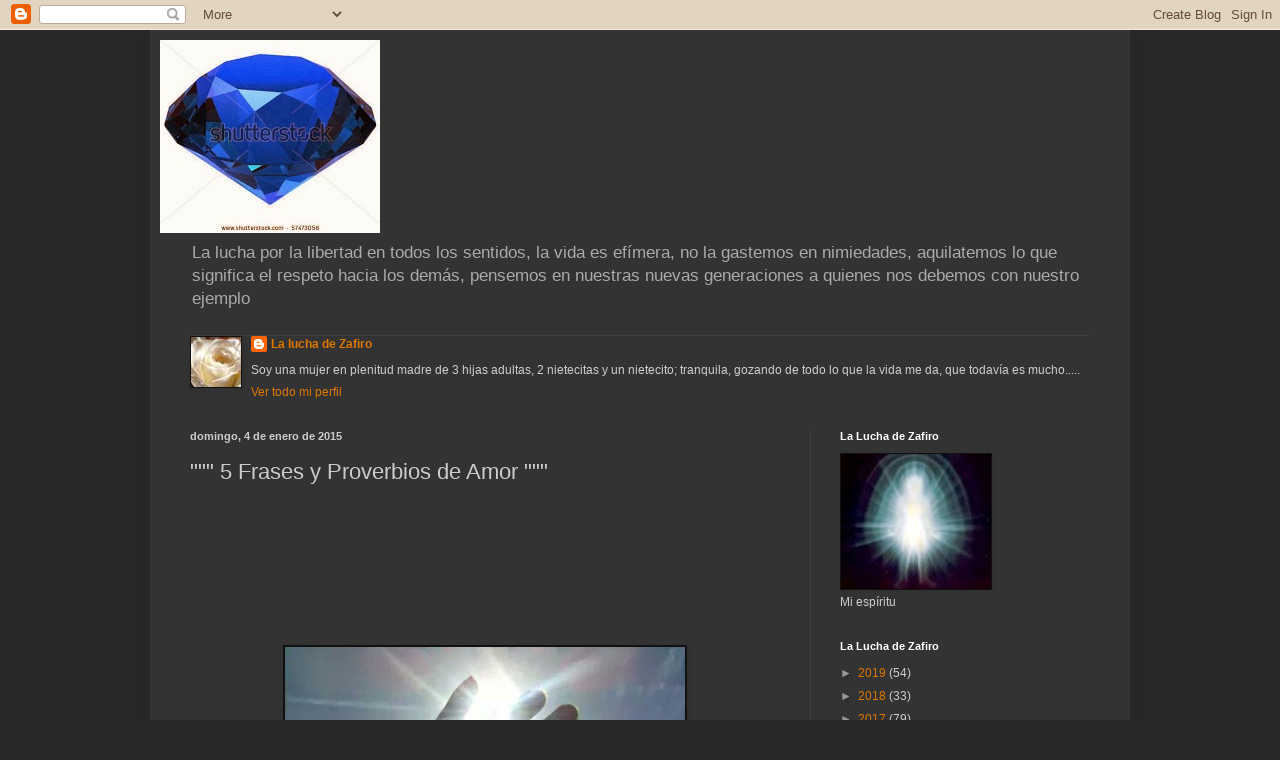

--- FILE ---
content_type: text/html; charset=UTF-8
request_url: https://laluchadezafiro.blogspot.com/2015/01/5-frases-y-proverbios-de-amor.html
body_size: 16880
content:
<!DOCTYPE html>
<html class='v2' dir='ltr' lang='es'>
<head>
<link href='https://www.blogger.com/static/v1/widgets/335934321-css_bundle_v2.css' rel='stylesheet' type='text/css'/>
<meta content='width=1100' name='viewport'/>
<meta content='text/html; charset=UTF-8' http-equiv='Content-Type'/>
<meta content='blogger' name='generator'/>
<link href='https://laluchadezafiro.blogspot.com/favicon.ico' rel='icon' type='image/x-icon'/>
<link href='http://laluchadezafiro.blogspot.com/2015/01/5-frases-y-proverbios-de-amor.html' rel='canonical'/>
<link rel="alternate" type="application/atom+xml" title="La  Lucha  de  Zafiro. - Atom" href="https://laluchadezafiro.blogspot.com/feeds/posts/default" />
<link rel="alternate" type="application/rss+xml" title="La  Lucha  de  Zafiro. - RSS" href="https://laluchadezafiro.blogspot.com/feeds/posts/default?alt=rss" />
<link rel="service.post" type="application/atom+xml" title="La  Lucha  de  Zafiro. - Atom" href="https://www.blogger.com/feeds/4172834913217874134/posts/default" />

<link rel="alternate" type="application/atom+xml" title="La  Lucha  de  Zafiro. - Atom" href="https://laluchadezafiro.blogspot.com/feeds/1056744136493139621/comments/default" />
<!--Can't find substitution for tag [blog.ieCssRetrofitLinks]-->
<link href='https://blogger.googleusercontent.com/img/b/R29vZ2xl/AVvXsEjY7vXixxIZTo1OpZF8nrSIXtg5EAPCXHXpA-PsnN2OHJKbg3Wq53QQAPDW9-IvsD_4IVmiJHb5klgC87HLaKGQR3Dg0BwVXMPrltaOpMWWpl-XQ6J9xlqCzxc0B2NTklrybrJkN5E6ecs/s1600/1484971_811199188902392_178895080_n.jpg' rel='image_src'/>
<meta content='http://laluchadezafiro.blogspot.com/2015/01/5-frases-y-proverbios-de-amor.html' property='og:url'/>
<meta content='&quot;&quot;&quot;    5  Frases y Proverbios de Amor    &quot;&quot;&quot;' property='og:title'/>
<meta content='                                     Bellas frases cortas sobre el amor.               El amor no prospera en corazones que se amedrentan de...' property='og:description'/>
<meta content='https://blogger.googleusercontent.com/img/b/R29vZ2xl/AVvXsEjY7vXixxIZTo1OpZF8nrSIXtg5EAPCXHXpA-PsnN2OHJKbg3Wq53QQAPDW9-IvsD_4IVmiJHb5klgC87HLaKGQR3Dg0BwVXMPrltaOpMWWpl-XQ6J9xlqCzxc0B2NTklrybrJkN5E6ecs/w1200-h630-p-k-no-nu/1484971_811199188902392_178895080_n.jpg' property='og:image'/>
<title>La  Lucha  de  Zafiro.: """    5  Frases y Proverbios de Amor    """</title>
<style id='page-skin-1' type='text/css'><!--
/*
-----------------------------------------------
Blogger Template Style
Name:     Simple
Designer: Blogger
URL:      www.blogger.com
----------------------------------------------- */
/* Content
----------------------------------------------- */
body {
font: normal normal 12px Arial, Tahoma, Helvetica, FreeSans, sans-serif;
color: #cccccc;
background: #292929 none repeat scroll top left;
padding: 0 40px 40px 40px;
}
html body .region-inner {
min-width: 0;
max-width: 100%;
width: auto;
}
h2 {
font-size: 22px;
}
a:link {
text-decoration:none;
color: #dd7700;
}
a:visited {
text-decoration:none;
color: #cc6600;
}
a:hover {
text-decoration:underline;
color: #cc6600;
}
.body-fauxcolumn-outer .fauxcolumn-inner {
background: transparent none repeat scroll top left;
_background-image: none;
}
.body-fauxcolumn-outer .cap-top {
position: absolute;
z-index: 1;
height: 400px;
width: 100%;
}
.body-fauxcolumn-outer .cap-top .cap-left {
width: 100%;
background: transparent none repeat-x scroll top left;
_background-image: none;
}
.content-outer {
-moz-box-shadow: 0 0 40px rgba(0, 0, 0, .15);
-webkit-box-shadow: 0 0 5px rgba(0, 0, 0, .15);
-goog-ms-box-shadow: 0 0 10px #333333;
box-shadow: 0 0 40px rgba(0, 0, 0, .15);
margin-bottom: 1px;
}
.content-inner {
padding: 10px 10px;
}
.content-inner {
background-color: #333333;
}
/* Header
----------------------------------------------- */
.header-outer {
background: transparent none repeat-x scroll 0 -400px;
_background-image: none;
}
.Header h1 {
font: normal normal 60px Arial, Tahoma, Helvetica, FreeSans, sans-serif;
color: #ffffff;
text-shadow: -1px -1px 1px rgba(0, 0, 0, .2);
}
.Header h1 a {
color: #ffffff;
}
.Header .description {
font-size: 140%;
color: #aaaaaa;
}
.header-inner .Header .titlewrapper {
padding: 22px 30px;
}
.header-inner .Header .descriptionwrapper {
padding: 0 30px;
}
/* Tabs
----------------------------------------------- */
.tabs-inner .section:first-child {
border-top: 1px solid #404040;
}
.tabs-inner .section:first-child ul {
margin-top: -1px;
border-top: 1px solid #404040;
border-left: 0 solid #404040;
border-right: 0 solid #404040;
}
.tabs-inner .widget ul {
background: #222222 none repeat-x scroll 0 -800px;
_background-image: none;
border-bottom: 1px solid #404040;
margin-top: 0;
margin-left: -30px;
margin-right: -30px;
}
.tabs-inner .widget li a {
display: inline-block;
padding: .6em 1em;
font: normal normal 14px Arial, Tahoma, Helvetica, FreeSans, sans-serif;
color: #999999;
border-left: 1px solid #333333;
border-right: 0 solid #404040;
}
.tabs-inner .widget li:first-child a {
border-left: none;
}
.tabs-inner .widget li.selected a, .tabs-inner .widget li a:hover {
color: #ffffff;
background-color: #000000;
text-decoration: none;
}
/* Columns
----------------------------------------------- */
.main-outer {
border-top: 0 solid #404040;
}
.fauxcolumn-left-outer .fauxcolumn-inner {
border-right: 1px solid #404040;
}
.fauxcolumn-right-outer .fauxcolumn-inner {
border-left: 1px solid #404040;
}
/* Headings
----------------------------------------------- */
div.widget > h2,
div.widget h2.title {
margin: 0 0 1em 0;
font: normal bold 11px Arial, Tahoma, Helvetica, FreeSans, sans-serif;
color: #ffffff;
}
/* Widgets
----------------------------------------------- */
.widget .zippy {
color: #999999;
text-shadow: 2px 2px 1px rgba(0, 0, 0, .1);
}
.widget .popular-posts ul {
list-style: none;
}
/* Posts
----------------------------------------------- */
h2.date-header {
font: normal bold 11px Arial, Tahoma, Helvetica, FreeSans, sans-serif;
}
.date-header span {
background-color: transparent;
color: #cccccc;
padding: inherit;
letter-spacing: inherit;
margin: inherit;
}
.main-inner {
padding-top: 30px;
padding-bottom: 30px;
}
.main-inner .column-center-inner {
padding: 0 15px;
}
.main-inner .column-center-inner .section {
margin: 0 15px;
}
.post {
margin: 0 0 25px 0;
}
h3.post-title, .comments h4 {
font: normal normal 22px Arial, Tahoma, Helvetica, FreeSans, sans-serif;
margin: .75em 0 0;
}
.post-body {
font-size: 110%;
line-height: 1.4;
position: relative;
}
.post-body img, .post-body .tr-caption-container, .Profile img, .Image img,
.BlogList .item-thumbnail img {
padding: 0;
background: #111111;
border: 1px solid #111111;
-moz-box-shadow: 1px 1px 5px rgba(0, 0, 0, .1);
-webkit-box-shadow: 1px 1px 5px rgba(0, 0, 0, .1);
box-shadow: 1px 1px 5px rgba(0, 0, 0, .1);
}
.post-body img, .post-body .tr-caption-container {
padding: 1px;
}
.post-body .tr-caption-container {
color: #cccccc;
}
.post-body .tr-caption-container img {
padding: 0;
background: transparent;
border: none;
-moz-box-shadow: 0 0 0 rgba(0, 0, 0, .1);
-webkit-box-shadow: 0 0 0 rgba(0, 0, 0, .1);
box-shadow: 0 0 0 rgba(0, 0, 0, .1);
}
.post-header {
margin: 0 0 1.5em;
line-height: 1.6;
font-size: 90%;
}
.post-footer {
margin: 20px -2px 0;
padding: 5px 10px;
color: #888888;
background-color: #303030;
border-bottom: 1px solid #444444;
line-height: 1.6;
font-size: 90%;
}
#comments .comment-author {
padding-top: 1.5em;
border-top: 1px solid #404040;
background-position: 0 1.5em;
}
#comments .comment-author:first-child {
padding-top: 0;
border-top: none;
}
.avatar-image-container {
margin: .2em 0 0;
}
#comments .avatar-image-container img {
border: 1px solid #111111;
}
/* Comments
----------------------------------------------- */
.comments .comments-content .icon.blog-author {
background-repeat: no-repeat;
background-image: url([data-uri]);
}
.comments .comments-content .loadmore a {
border-top: 1px solid #999999;
border-bottom: 1px solid #999999;
}
.comments .comment-thread.inline-thread {
background-color: #303030;
}
.comments .continue {
border-top: 2px solid #999999;
}
/* Accents
---------------------------------------------- */
.section-columns td.columns-cell {
border-left: 1px solid #404040;
}
.blog-pager {
background: transparent none no-repeat scroll top center;
}
.blog-pager-older-link, .home-link,
.blog-pager-newer-link {
background-color: #333333;
padding: 5px;
}
.footer-outer {
border-top: 0 dashed #bbbbbb;
}
/* Mobile
----------------------------------------------- */
body.mobile  {
background-size: auto;
}
.mobile .body-fauxcolumn-outer {
background: transparent none repeat scroll top left;
}
.mobile .body-fauxcolumn-outer .cap-top {
background-size: 100% auto;
}
.mobile .content-outer {
-webkit-box-shadow: 0 0 3px rgba(0, 0, 0, .15);
box-shadow: 0 0 3px rgba(0, 0, 0, .15);
}
.mobile .tabs-inner .widget ul {
margin-left: 0;
margin-right: 0;
}
.mobile .post {
margin: 0;
}
.mobile .main-inner .column-center-inner .section {
margin: 0;
}
.mobile .date-header span {
padding: 0.1em 10px;
margin: 0 -10px;
}
.mobile h3.post-title {
margin: 0;
}
.mobile .blog-pager {
background: transparent none no-repeat scroll top center;
}
.mobile .footer-outer {
border-top: none;
}
.mobile .main-inner, .mobile .footer-inner {
background-color: #333333;
}
.mobile-index-contents {
color: #cccccc;
}
.mobile-link-button {
background-color: #dd7700;
}
.mobile-link-button a:link, .mobile-link-button a:visited {
color: #ffffff;
}
.mobile .tabs-inner .section:first-child {
border-top: none;
}
.mobile .tabs-inner .PageList .widget-content {
background-color: #000000;
color: #ffffff;
border-top: 1px solid #404040;
border-bottom: 1px solid #404040;
}
.mobile .tabs-inner .PageList .widget-content .pagelist-arrow {
border-left: 1px solid #404040;
}

--></style>
<style id='template-skin-1' type='text/css'><!--
body {
min-width: 980px;
}
.content-outer, .content-fauxcolumn-outer, .region-inner {
min-width: 980px;
max-width: 980px;
_width: 980px;
}
.main-inner .columns {
padding-left: 0;
padding-right: 310px;
}
.main-inner .fauxcolumn-center-outer {
left: 0;
right: 310px;
/* IE6 does not respect left and right together */
_width: expression(this.parentNode.offsetWidth -
parseInt("0") -
parseInt("310px") + 'px');
}
.main-inner .fauxcolumn-left-outer {
width: 0;
}
.main-inner .fauxcolumn-right-outer {
width: 310px;
}
.main-inner .column-left-outer {
width: 0;
right: 100%;
margin-left: -0;
}
.main-inner .column-right-outer {
width: 310px;
margin-right: -310px;
}
#layout {
min-width: 0;
}
#layout .content-outer {
min-width: 0;
width: 800px;
}
#layout .region-inner {
min-width: 0;
width: auto;
}
body#layout div.add_widget {
padding: 8px;
}
body#layout div.add_widget a {
margin-left: 32px;
}
--></style>
<link href='https://www.blogger.com/dyn-css/authorization.css?targetBlogID=4172834913217874134&amp;zx=41850cbb-5969-4965-8913-024a5b8718a1' media='none' onload='if(media!=&#39;all&#39;)media=&#39;all&#39;' rel='stylesheet'/><noscript><link href='https://www.blogger.com/dyn-css/authorization.css?targetBlogID=4172834913217874134&amp;zx=41850cbb-5969-4965-8913-024a5b8718a1' rel='stylesheet'/></noscript>
<meta name='google-adsense-platform-account' content='ca-host-pub-1556223355139109'/>
<meta name='google-adsense-platform-domain' content='blogspot.com'/>

</head>
<body class='loading variant-dark'>
<div class='navbar section' id='navbar' name='Barra de navegación'><div class='widget Navbar' data-version='1' id='Navbar1'><script type="text/javascript">
    function setAttributeOnload(object, attribute, val) {
      if(window.addEventListener) {
        window.addEventListener('load',
          function(){ object[attribute] = val; }, false);
      } else {
        window.attachEvent('onload', function(){ object[attribute] = val; });
      }
    }
  </script>
<div id="navbar-iframe-container"></div>
<script type="text/javascript" src="https://apis.google.com/js/platform.js"></script>
<script type="text/javascript">
      gapi.load("gapi.iframes:gapi.iframes.style.bubble", function() {
        if (gapi.iframes && gapi.iframes.getContext) {
          gapi.iframes.getContext().openChild({
              url: 'https://www.blogger.com/navbar/4172834913217874134?po\x3d1056744136493139621\x26origin\x3dhttps://laluchadezafiro.blogspot.com',
              where: document.getElementById("navbar-iframe-container"),
              id: "navbar-iframe"
          });
        }
      });
    </script><script type="text/javascript">
(function() {
var script = document.createElement('script');
script.type = 'text/javascript';
script.src = '//pagead2.googlesyndication.com/pagead/js/google_top_exp.js';
var head = document.getElementsByTagName('head')[0];
if (head) {
head.appendChild(script);
}})();
</script>
</div></div>
<div class='body-fauxcolumns'>
<div class='fauxcolumn-outer body-fauxcolumn-outer'>
<div class='cap-top'>
<div class='cap-left'></div>
<div class='cap-right'></div>
</div>
<div class='fauxborder-left'>
<div class='fauxborder-right'></div>
<div class='fauxcolumn-inner'>
</div>
</div>
<div class='cap-bottom'>
<div class='cap-left'></div>
<div class='cap-right'></div>
</div>
</div>
</div>
<div class='content'>
<div class='content-fauxcolumns'>
<div class='fauxcolumn-outer content-fauxcolumn-outer'>
<div class='cap-top'>
<div class='cap-left'></div>
<div class='cap-right'></div>
</div>
<div class='fauxborder-left'>
<div class='fauxborder-right'></div>
<div class='fauxcolumn-inner'>
</div>
</div>
<div class='cap-bottom'>
<div class='cap-left'></div>
<div class='cap-right'></div>
</div>
</div>
</div>
<div class='content-outer'>
<div class='content-cap-top cap-top'>
<div class='cap-left'></div>
<div class='cap-right'></div>
</div>
<div class='fauxborder-left content-fauxborder-left'>
<div class='fauxborder-right content-fauxborder-right'></div>
<div class='content-inner'>
<header>
<div class='header-outer'>
<div class='header-cap-top cap-top'>
<div class='cap-left'></div>
<div class='cap-right'></div>
</div>
<div class='fauxborder-left header-fauxborder-left'>
<div class='fauxborder-right header-fauxborder-right'></div>
<div class='region-inner header-inner'>
<div class='header section' id='header' name='Cabecera'><div class='widget Header' data-version='1' id='Header1'>
<div id='header-inner'>
<a href='https://laluchadezafiro.blogspot.com/' style='display: block'>
<img alt='La  Lucha  de  Zafiro.' height='193px; ' id='Header1_headerimg' src='https://blogger.googleusercontent.com/img/b/R29vZ2xl/AVvXsEjv2dP7Yx40Gzshv_3RaA1Y7IhTgPOjUVJiaoT5ZogvDs1p3eM7vGeWsgH9A4J6jugBK8Y8-d42zEEJVhhkDW9BfNToEOk3Ueu_lJy2V1puzweA0sujISZRqWgmkgpPySwA3vAeoF0pP9M/s1600/stock-photo-isolated-beautiful-gem-big-collection-57473056%255B1%255D+%25281%2529+++++++poner+esta.jpg' style='display: block' width='220px; '/>
</a>
<div class='descriptionwrapper'>
<p class='description'><span>La lucha por la libertad en todos los sentidos, la vida es efímera, no la gastemos en nimiedades, aquilatemos lo que significa el respeto hacia los demás, pensemos en nuestras nuevas generaciones a quienes  nos debemos con nuestro ejemplo</span></p>
</div>
</div>
</div></div>
</div>
</div>
<div class='header-cap-bottom cap-bottom'>
<div class='cap-left'></div>
<div class='cap-right'></div>
</div>
</div>
</header>
<div class='tabs-outer'>
<div class='tabs-cap-top cap-top'>
<div class='cap-left'></div>
<div class='cap-right'></div>
</div>
<div class='fauxborder-left tabs-fauxborder-left'>
<div class='fauxborder-right tabs-fauxborder-right'></div>
<div class='region-inner tabs-inner'>
<div class='tabs section' id='crosscol' name='Multicolumnas'><div class='widget Profile' data-version='1' id='Profile1'>
<h2>La Lucha de Zafiro</h2>
<div class='widget-content'>
<a href='https://www.blogger.com/profile/18403267996437602446'><img alt='Mi foto' class='profile-img' height='50' src='//4.bp.blogspot.com/-QDrDZuMKWY8/Vh5_LF9D7QI/AAAAAAAAGJg/0a8869dVnYI/s50/10357446_988202991206070_2896017451559858741_n.jpg' width='50'/></a>
<dl class='profile-datablock'>
<dt class='profile-data'>
<a class='profile-name-link g-profile' href='https://www.blogger.com/profile/18403267996437602446' rel='author' style='background-image: url(//www.blogger.com/img/logo-16.png);'>
La lucha de Zafiro
</a>
</dt>
<dd class='profile-textblock'>Soy una mujer en plenitud madre de 3 hijas adultas, 2 nietecitas y un nietecito; tranquila, gozando de todo lo que la vida me da, que todavía es mucho.....</dd>
</dl>
<a class='profile-link' href='https://www.blogger.com/profile/18403267996437602446' rel='author'>Ver todo mi perfil</a>
<div class='clear'></div>
</div>
</div></div>
<div class='tabs no-items section' id='crosscol-overflow' name='Cross-Column 2'></div>
</div>
</div>
<div class='tabs-cap-bottom cap-bottom'>
<div class='cap-left'></div>
<div class='cap-right'></div>
</div>
</div>
<div class='main-outer'>
<div class='main-cap-top cap-top'>
<div class='cap-left'></div>
<div class='cap-right'></div>
</div>
<div class='fauxborder-left main-fauxborder-left'>
<div class='fauxborder-right main-fauxborder-right'></div>
<div class='region-inner main-inner'>
<div class='columns fauxcolumns'>
<div class='fauxcolumn-outer fauxcolumn-center-outer'>
<div class='cap-top'>
<div class='cap-left'></div>
<div class='cap-right'></div>
</div>
<div class='fauxborder-left'>
<div class='fauxborder-right'></div>
<div class='fauxcolumn-inner'>
</div>
</div>
<div class='cap-bottom'>
<div class='cap-left'></div>
<div class='cap-right'></div>
</div>
</div>
<div class='fauxcolumn-outer fauxcolumn-left-outer'>
<div class='cap-top'>
<div class='cap-left'></div>
<div class='cap-right'></div>
</div>
<div class='fauxborder-left'>
<div class='fauxborder-right'></div>
<div class='fauxcolumn-inner'>
</div>
</div>
<div class='cap-bottom'>
<div class='cap-left'></div>
<div class='cap-right'></div>
</div>
</div>
<div class='fauxcolumn-outer fauxcolumn-right-outer'>
<div class='cap-top'>
<div class='cap-left'></div>
<div class='cap-right'></div>
</div>
<div class='fauxborder-left'>
<div class='fauxborder-right'></div>
<div class='fauxcolumn-inner'>
</div>
</div>
<div class='cap-bottom'>
<div class='cap-left'></div>
<div class='cap-right'></div>
</div>
</div>
<!-- corrects IE6 width calculation -->
<div class='columns-inner'>
<div class='column-center-outer'>
<div class='column-center-inner'>
<div class='main section' id='main' name='Principal'><div class='widget Blog' data-version='1' id='Blog1'>
<div class='blog-posts hfeed'>

          <div class="date-outer">
        
<h2 class='date-header'><span>domingo, 4 de enero de 2015</span></h2>

          <div class="date-posts">
        
<div class='post-outer'>
<div class='post hentry uncustomized-post-template' itemprop='blogPost' itemscope='itemscope' itemtype='http://schema.org/BlogPosting'>
<meta content='https://blogger.googleusercontent.com/img/b/R29vZ2xl/AVvXsEjY7vXixxIZTo1OpZF8nrSIXtg5EAPCXHXpA-PsnN2OHJKbg3Wq53QQAPDW9-IvsD_4IVmiJHb5klgC87HLaKGQR3Dg0BwVXMPrltaOpMWWpl-XQ6J9xlqCzxc0B2NTklrybrJkN5E6ecs/s1600/1484971_811199188902392_178895080_n.jpg' itemprop='image_url'/>
<meta content='4172834913217874134' itemprop='blogId'/>
<meta content='1056744136493139621' itemprop='postId'/>
<a name='1056744136493139621'></a>
<h3 class='post-title entry-title' itemprop='name'>
"""    5  Frases y Proverbios de Amor    """
</h3>
<div class='post-header'>
<div class='post-header-line-1'></div>
</div>
<div class='post-body entry-content' id='post-body-1056744136493139621' itemprop='description articleBody'>
<div style="font-family: Georgia, Helvetica, Arial, sans-serif; font-size: 13px; line-height: 18.2000007629395px; text-align: center;">
<b><i style="background-color: black;"><br /></i></b></div>
<div style="font-family: Georgia, Helvetica, Arial, sans-serif; font-size: 13px; line-height: 18.2000007629395px; text-align: center;">
<b><i style="background-color: black;"><br /></i></b></div>
<div style="font-family: Georgia, Helvetica, Arial, sans-serif; font-size: 13px; line-height: 18.2000007629395px; text-align: center;">
<b><i style="background-color: black;"><br /></i></b></div>
<div style="font-family: Georgia, Helvetica, Arial, sans-serif; font-size: 13px; line-height: 18.2000007629395px; text-align: center;">
<b><i style="background-color: black;"><br /></i></b></div>
<div style="font-family: Georgia, Helvetica, Arial, sans-serif; font-size: 13px; line-height: 18.2000007629395px; text-align: center;">
<b><i style="background-color: black;"><br /></i></b></div>
<div style="font-family: Georgia, Helvetica, Arial, sans-serif; font-size: 13px; line-height: 18.2000007629395px; text-align: center;">
<b><i style="background-color: black;"><br /></i></b></div>
<div style="font-family: Georgia, Helvetica, Arial, sans-serif; font-size: 13px; line-height: 18.2000007629395px; text-align: center;">
<b><i style="background-color: black;"><br /></i></b></div>
<div style="font-family: Georgia, Helvetica, Arial, sans-serif; font-size: 13px; line-height: 18.2000007629395px; text-align: center;">
<b><i style="background-color: black;"><br /></i></b></div>
<div class="separator" style="clear: both; text-align: center;">
<a href="https://blogger.googleusercontent.com/img/b/R29vZ2xl/AVvXsEjY7vXixxIZTo1OpZF8nrSIXtg5EAPCXHXpA-PsnN2OHJKbg3Wq53QQAPDW9-IvsD_4IVmiJHb5klgC87HLaKGQR3Dg0BwVXMPrltaOpMWWpl-XQ6J9xlqCzxc0B2NTklrybrJkN5E6ecs/s1600/1484971_811199188902392_178895080_n.jpg" imageanchor="1" style="background-color: black; margin-left: 1em; margin-right: 1em;"><img border="0" height="300" src="https://blogger.googleusercontent.com/img/b/R29vZ2xl/AVvXsEjY7vXixxIZTo1OpZF8nrSIXtg5EAPCXHXpA-PsnN2OHJKbg3Wq53QQAPDW9-IvsD_4IVmiJHb5klgC87HLaKGQR3Dg0BwVXMPrltaOpMWWpl-XQ6J9xlqCzxc0B2NTklrybrJkN5E6ecs/s1600/1484971_811199188902392_178895080_n.jpg" width="400" /></a></div>
<div style="font-family: Georgia, Helvetica, Arial, sans-serif; font-size: 13px; line-height: 18.2000007629395px; text-align: center;">
<b><i style="background-color: black;"><br /></i></b></div>
<div style="font-family: Georgia, Helvetica, Arial, sans-serif; font-size: 13px; line-height: 18.2000007629395px; text-align: center;">
<b><i style="background-color: black;"><br /></i></b></div>
<div style="font-family: Georgia, Helvetica, Arial, sans-serif; font-size: 13px; line-height: 18.2000007629395px; text-align: center;">
<b><i style="background-color: black;"><br /></i></b></div>
<div style="font-family: Georgia, Helvetica, Arial, sans-serif; font-size: 13px; line-height: 18.2000007629395px; text-align: center;">
<b><i style="background-color: black;"><br /></i></b></div>
<div style="font-family: Georgia, Helvetica, Arial, sans-serif; font-size: 13px; line-height: 18.2000007629395px; text-align: center;">
<b><i style="background-color: black;"><br /></i></b></div>
<div style="font-family: Georgia, Helvetica, Arial, sans-serif; font-size: 13px; line-height: 18.2000007629395px; text-align: center;">
<b><i style="background-color: black;"><br /></i></b></div>
<div style="font-family: Georgia, Helvetica, Arial, sans-serif; font-size: 13px; line-height: 18.2000007629395px; text-align: center;">
<b><i style="background-color: black;"><br /></i></b></div>
<div style="font-family: Georgia, Helvetica, Arial, sans-serif; font-size: 13px; line-height: 18.2000007629395px; text-align: center;">
<b><i style="background-color: black;"><br /></i></b></div>
<div style="font-family: Georgia, Helvetica, Arial, sans-serif; font-size: 13px; line-height: 18.2000007629395px; text-align: center;">
<b><i style="background-color: black;"><br /></i></b></div>
<div style="font-family: Georgia, Helvetica, Arial, sans-serif; font-size: 13px; line-height: 18.2000007629395px; text-align: center;">
<span style="background-color: black; line-height: 18.2000007629395px;"><i><b><span style="color: white;">Bellas frases cortas sobre el amor.</span></b></i></span></div>
<div style="font-family: Georgia, Helvetica, Arial, sans-serif; font-size: 13px; line-height: 18.2000007629395px;">
</div>
<div style="text-align: center;">
<span style="background-color: black; line-height: 18.2000007629395px;"><i><b><span style="color: white;"><br /></span></b></i></span></div>
<div style="text-align: center;">
<span style="background-color: black; line-height: 18.2000007629395px;"><i><b><span style="color: white;"><br /></span></b></i></span></div>
<div style="text-align: center;">
<span style="background-color: black; line-height: 18.2000007629395px;"><i><b><span style="color: white;"><br /></span></b></i></span></div>
<div style="text-align: center;">
<span style="background-color: black; line-height: 18.2000007629395px;"><i><b><span style="color: white;"><br /></span></b></i></span></div>
<div style="text-align: center;">
<span style="background-color: black; line-height: 18.2000007629395px;"><i><b><span style="color: white;"><br /></span></b></i></span></div>
<div style="text-align: center;">
<span style="background-color: black; line-height: 18.2000007629395px;"><i><b><span style="color: white;">El amor no prospera en corazones que se amedrentan de las sombras.</span></b></i></span></div>
<div style="text-align: center;">
<span style="background-color: black; line-height: 18.2000007629395px;"><i><b><span style="color: white;">Autor:&nbsp;William Shakespeare</span></b></i></span></div>
<br />
<div style="font-family: Georgia, Helvetica, Arial, sans-serif; font-size: 13px; line-height: 18.2000007629395px;">
</div>
<div style="text-align: center;">
<span style="background-color: black; line-height: 18.2000007629395px;"><i><b><span style="color: white;"><br /></span></b></i></span></div>
<div style="text-align: center;">
<span style="background-color: black; line-height: 18.2000007629395px;"><i><b><span style="color: white;"><br /></span></b></i></span></div>
<div style="text-align: center;">
<span style="background-color: black; line-height: 18.2000007629395px;"><i><b><span style="color: white;"><br /></span></b></i></span></div>
<div style="text-align: center;">
<span style="background-color: black; line-height: 18.2000007629395px;"><i><b><span style="color: white;"><br /></span></b></i></span></div>
<div style="text-align: center;">
<span style="background-color: black; line-height: 18.2000007629395px;"><i><b><span style="color: white;">El amor es fe y no ciencia.</span></b></i></span></div>
<div style="text-align: center;">
<span style="background-color: black; line-height: 18.2000007629395px;"><i><b><span style="color: white;">Autor:&nbsp;Francisco de Quevedo</span></b></i></span></div>
<br />
<div style="font-family: Georgia, Helvetica, Arial, sans-serif; font-size: 13px; line-height: 18.2000007629395px;">
</div>
<div style="text-align: center;">
<span style="background-color: black; line-height: 18.2000007629395px;"><i><b><span style="color: white;"><br /></span></b></i></span></div>
<div style="text-align: center;">
<span style="background-color: black; line-height: 18.2000007629395px;"><i><b><span style="color: white;"><br /></span></b></i></span></div>
<div style="text-align: center;">
<span style="background-color: black; line-height: 18.2000007629395px;"><i><b><span style="color: white;"><br /></span></b></i></span></div>
<div style="text-align: center;">
<span style="background-color: black; line-height: 18.2000007629395px;"><i><b><span style="color: white;"><br /></span></b></i></span></div>
<div style="text-align: center;">
<span style="background-color: black; line-height: 18.2000007629395px;"><i><b><span style="color: white;">La luna y el amor, cuando no crecen, disminuyen</span></b></i></span></div>
<div style="text-align: center;">
<span style="background-color: black; line-height: 18.2000007629395px;"><i><b><span style="color: white;">Proverbio portugués</span></b></i></span></div>
<br />
<div style="font-family: Georgia, Helvetica, Arial, sans-serif; font-size: 13px; line-height: 18.2000007629395px;">
</div>
<div style="text-align: center;">
<span style="background-color: black; line-height: 18.2000007629395px;"><i><b><span style="color: white;"><br /></span></b></i></span></div>
<div style="text-align: center;">
<span style="background-color: black; line-height: 18.2000007629395px;"><i><b><span style="color: white;"><br /></span></b></i></span></div>
<div style="text-align: center;">
<span style="background-color: black; line-height: 18.2000007629395px;"><i><b><span style="color: white;"><br /></span></b></i></span></div>
<div style="text-align: center;">
<span style="background-color: black; line-height: 18.2000007629395px;"><i><b><span style="color: white;"><br /></span></b></i></span></div>
<div style="text-align: center;">
<span style="background-color: black; line-height: 18.2000007629395px;"><i><b><span style="color: white;">Sólo hay tres voces dignas de romper el silencio: la de la poesía, la de la música y la del amor.</span></b></i></span></div>
<div style="text-align: center;">
<span style="background-color: black; line-height: 18.2000007629395px;"><i><b><span style="color: white;">Autor:&nbsp;Amado Nervo</span></b></i></span></div>
<br />
<div style="font-family: Georgia, Helvetica, Arial, sans-serif; font-size: 13px; line-height: 18.2000007629395px;">
</div>
<div style="text-align: center;">
<span style="background-color: black; line-height: 18.2000007629395px;"><i><b><span style="color: white;"><br /></span></b></i></span></div>
<div style="text-align: center;">
<span style="background-color: black; line-height: 18.2000007629395px;"><i><b><span style="color: white;"><br /></span></b></i></span></div>
<div style="text-align: center;">
<span style="background-color: black; line-height: 18.2000007629395px;"><i><b><span style="color: white;"><br /></span></b></i></span></div>
<div style="text-align: center;">
<span style="background-color: black; line-height: 18.2000007629395px;"><i><b><span style="color: white;"><br /></span></b></i></span></div>
<div style="text-align: center;">
<span style="background-color: black; line-height: 18.2000007629395px;"><i><b><span style="color: white;">Dos que se aman, con el corazón se hablan.</span></b></i></span></div>
<div style="text-align: center;">
<span style="background-color: black; line-height: 18.2000007629395px;"><i><b><span style="color: white;">Proverbio español</span></b></i></span></div>
<div style="text-align: center;">
<span style="background-color: black; line-height: 18.2000007629395px;"><i><b><span style="color: white;"><br /></span></b></i></span></div>
<div style="text-align: center;">
<span style="background-color: black; line-height: 18.2000007629395px;"><i><b><span style="color: white;"><br /></span></b></i></span></div>
<div style="text-align: center;">
<span style="background-color: black; line-height: 18.2000007629395px;"><i><b><span style="color: white;"><br /></span></b></i></span></div>
<div style="text-align: center;">
<span style="background-color: black; line-height: 18.2000007629395px;"><i><b><span style="color: white;"><br /></span></b></i></span></div>
<div style="text-align: center;">
<span style="background-color: black; line-height: 18.2000007629395px;"><i><b><span style="color: white;"><br /></span></b></i></span></div>
<div style="text-align: center;">
<b style="line-height: 18.2000007629395px;"><i><br /></i></b></div>
<div style='clear: both;'></div>
</div>
<div class='post-footer'>
<div class='post-footer-line post-footer-line-1'>
<span class='post-author vcard'>
Publicado por
<span class='fn' itemprop='author' itemscope='itemscope' itemtype='http://schema.org/Person'>
<meta content='https://www.blogger.com/profile/18403267996437602446' itemprop='url'/>
<a class='g-profile' href='https://www.blogger.com/profile/18403267996437602446' rel='author' title='author profile'>
<span itemprop='name'>La lucha de Zafiro</span>
</a>
</span>
</span>
<span class='post-timestamp'>
en
<meta content='http://laluchadezafiro.blogspot.com/2015/01/5-frases-y-proverbios-de-amor.html' itemprop='url'/>
<a class='timestamp-link' href='https://laluchadezafiro.blogspot.com/2015/01/5-frases-y-proverbios-de-amor.html' rel='bookmark' title='permanent link'><abbr class='published' itemprop='datePublished' title='2015-01-04T16:14:00-08:00'>16:14</abbr></a>
</span>
<span class='post-comment-link'>
</span>
<span class='post-icons'>
<span class='item-action'>
<a href='https://www.blogger.com/email-post/4172834913217874134/1056744136493139621' title='Enviar entrada por correo electrónico'>
<img alt='' class='icon-action' height='13' src='https://resources.blogblog.com/img/icon18_email.gif' width='18'/>
</a>
</span>
</span>
<div class='post-share-buttons goog-inline-block'>
</div>
</div>
<div class='post-footer-line post-footer-line-2'>
<span class='post-labels'>
</span>
</div>
<div class='post-footer-line post-footer-line-3'>
<span class='post-location'>
</span>
</div>
</div>
</div>
<div class='comments' id='comments'>
<a name='comments'></a>
<h4>2 comentarios:</h4>
<div class='comments-content'>
<script async='async' src='' type='text/javascript'></script>
<script type='text/javascript'>
    (function() {
      var items = null;
      var msgs = null;
      var config = {};

// <![CDATA[
      var cursor = null;
      if (items && items.length > 0) {
        cursor = parseInt(items[items.length - 1].timestamp) + 1;
      }

      var bodyFromEntry = function(entry) {
        var text = (entry &&
                    ((entry.content && entry.content.$t) ||
                     (entry.summary && entry.summary.$t))) ||
            '';
        if (entry && entry.gd$extendedProperty) {
          for (var k in entry.gd$extendedProperty) {
            if (entry.gd$extendedProperty[k].name == 'blogger.contentRemoved') {
              return '<span class="deleted-comment">' + text + '</span>';
            }
          }
        }
        return text;
      }

      var parse = function(data) {
        cursor = null;
        var comments = [];
        if (data && data.feed && data.feed.entry) {
          for (var i = 0, entry; entry = data.feed.entry[i]; i++) {
            var comment = {};
            // comment ID, parsed out of the original id format
            var id = /blog-(\d+).post-(\d+)/.exec(entry.id.$t);
            comment.id = id ? id[2] : null;
            comment.body = bodyFromEntry(entry);
            comment.timestamp = Date.parse(entry.published.$t) + '';
            if (entry.author && entry.author.constructor === Array) {
              var auth = entry.author[0];
              if (auth) {
                comment.author = {
                  name: (auth.name ? auth.name.$t : undefined),
                  profileUrl: (auth.uri ? auth.uri.$t : undefined),
                  avatarUrl: (auth.gd$image ? auth.gd$image.src : undefined)
                };
              }
            }
            if (entry.link) {
              if (entry.link[2]) {
                comment.link = comment.permalink = entry.link[2].href;
              }
              if (entry.link[3]) {
                var pid = /.*comments\/default\/(\d+)\?.*/.exec(entry.link[3].href);
                if (pid && pid[1]) {
                  comment.parentId = pid[1];
                }
              }
            }
            comment.deleteclass = 'item-control blog-admin';
            if (entry.gd$extendedProperty) {
              for (var k in entry.gd$extendedProperty) {
                if (entry.gd$extendedProperty[k].name == 'blogger.itemClass') {
                  comment.deleteclass += ' ' + entry.gd$extendedProperty[k].value;
                } else if (entry.gd$extendedProperty[k].name == 'blogger.displayTime') {
                  comment.displayTime = entry.gd$extendedProperty[k].value;
                }
              }
            }
            comments.push(comment);
          }
        }
        return comments;
      };

      var paginator = function(callback) {
        if (hasMore()) {
          var url = config.feed + '?alt=json&v=2&orderby=published&reverse=false&max-results=50';
          if (cursor) {
            url += '&published-min=' + new Date(cursor).toISOString();
          }
          window.bloggercomments = function(data) {
            var parsed = parse(data);
            cursor = parsed.length < 50 ? null
                : parseInt(parsed[parsed.length - 1].timestamp) + 1
            callback(parsed);
            window.bloggercomments = null;
          }
          url += '&callback=bloggercomments';
          var script = document.createElement('script');
          script.type = 'text/javascript';
          script.src = url;
          document.getElementsByTagName('head')[0].appendChild(script);
        }
      };
      var hasMore = function() {
        return !!cursor;
      };
      var getMeta = function(key, comment) {
        if ('iswriter' == key) {
          var matches = !!comment.author
              && comment.author.name == config.authorName
              && comment.author.profileUrl == config.authorUrl;
          return matches ? 'true' : '';
        } else if ('deletelink' == key) {
          return config.baseUri + '/comment/delete/'
               + config.blogId + '/' + comment.id;
        } else if ('deleteclass' == key) {
          return comment.deleteclass;
        }
        return '';
      };

      var replybox = null;
      var replyUrlParts = null;
      var replyParent = undefined;

      var onReply = function(commentId, domId) {
        if (replybox == null) {
          // lazily cache replybox, and adjust to suit this style:
          replybox = document.getElementById('comment-editor');
          if (replybox != null) {
            replybox.height = '250px';
            replybox.style.display = 'block';
            replyUrlParts = replybox.src.split('#');
          }
        }
        if (replybox && (commentId !== replyParent)) {
          replybox.src = '';
          document.getElementById(domId).insertBefore(replybox, null);
          replybox.src = replyUrlParts[0]
              + (commentId ? '&parentID=' + commentId : '')
              + '#' + replyUrlParts[1];
          replyParent = commentId;
        }
      };

      var hash = (window.location.hash || '#').substring(1);
      var startThread, targetComment;
      if (/^comment-form_/.test(hash)) {
        startThread = hash.substring('comment-form_'.length);
      } else if (/^c[0-9]+$/.test(hash)) {
        targetComment = hash.substring(1);
      }

      // Configure commenting API:
      var configJso = {
        'maxDepth': config.maxThreadDepth
      };
      var provider = {
        'id': config.postId,
        'data': items,
        'loadNext': paginator,
        'hasMore': hasMore,
        'getMeta': getMeta,
        'onReply': onReply,
        'rendered': true,
        'initComment': targetComment,
        'initReplyThread': startThread,
        'config': configJso,
        'messages': msgs
      };

      var render = function() {
        if (window.goog && window.goog.comments) {
          var holder = document.getElementById('comment-holder');
          window.goog.comments.render(holder, provider);
        }
      };

      // render now, or queue to render when library loads:
      if (window.goog && window.goog.comments) {
        render();
      } else {
        window.goog = window.goog || {};
        window.goog.comments = window.goog.comments || {};
        window.goog.comments.loadQueue = window.goog.comments.loadQueue || [];
        window.goog.comments.loadQueue.push(render);
      }
    })();
// ]]>
  </script>
<div id='comment-holder'>
<div class="comment-thread toplevel-thread"><ol id="top-ra"><li class="comment" id="c834435799047099200"><div class="avatar-image-container"><img src="//4.bp.blogspot.com/-1ToSXuhsWss/Wv4RhlNJ4QI/AAAAAAAAWlk/QPXGjRhIN_IzW7eK-xj26rBbtKyPN7IRACK4BGAYYCw/s35/10357446_988202991206070_2896017451559858741_n.jpg" alt=""/></div><div class="comment-block"><div class="comment-header"><cite class="user"><a href="https://www.blogger.com/profile/18403267996437602446" rel="nofollow">La lucha de Zafiro</a></cite><span class="icon user blog-author"></span><span class="datetime secondary-text"><a rel="nofollow" href="https://laluchadezafiro.blogspot.com/2015/01/5-frases-y-proverbios-de-amor.html?showComment=1420417092959#c834435799047099200">4 de enero de 2015 a las 16:18</a></span></div><p class="comment-content">&#191; Qué es el amor ? Difícil de etiquetar...para cada quien es lo que desea.....solo podemos asegurar  que el amor es uno de los sentimientos y sensaciones más sagrados para nosotros. Solo nosotros nos encargaremos de mantenerlo limpio o de ensuciarlo....pero el verdadero amor es limpio.....para siempre......que en realidad no debe hacer sufrir a nadie....el amor es libertad y deseos de que los demás también lo alcancen.....sin egoísmos vanos para poder vivir lo.</p><span class="comment-actions secondary-text"><a class="comment-reply" target="_self" data-comment-id="834435799047099200">Responder</a><span class="item-control blog-admin blog-admin pid-1356778893"><a target="_self" href="https://www.blogger.com/comment/delete/4172834913217874134/834435799047099200">Eliminar</a></span></span></div><div class="comment-replies"><div id="c834435799047099200-rt" class="comment-thread inline-thread hidden"><span class="thread-toggle thread-expanded"><span class="thread-arrow"></span><span class="thread-count"><a target="_self">Respuestas</a></span></span><ol id="c834435799047099200-ra" class="thread-chrome thread-expanded"><div></div><div id="c834435799047099200-continue" class="continue"><a class="comment-reply" target="_self" data-comment-id="834435799047099200">Responder</a></div></ol></div></div><div class="comment-replybox-single" id="c834435799047099200-ce"></div></li><li class="comment" id="c5607706375524996275"><div class="avatar-image-container"><img src="//www.blogger.com/img/blogger_logo_round_35.png" alt=""/></div><div class="comment-block"><div class="comment-header"><cite class="user"><a href="https://www.blogger.com/profile/09868625422958246671" rel="nofollow">Mi Aly</a></cite><span class="icon user "></span><span class="datetime secondary-text"><a rel="nofollow" href="https://laluchadezafiro.blogspot.com/2015/01/5-frases-y-proverbios-de-amor.html?showComment=1420658873124#c5607706375524996275">7 de enero de 2015 a las 11:27</a></span></div><p class="comment-content">Gracias Zafiro por compartir tan hermosos prnsamientos..!! :)</p><span class="comment-actions secondary-text"><a class="comment-reply" target="_self" data-comment-id="5607706375524996275">Responder</a><span class="item-control blog-admin blog-admin pid-927133244"><a target="_self" href="https://www.blogger.com/comment/delete/4172834913217874134/5607706375524996275">Eliminar</a></span></span></div><div class="comment-replies"><div id="c5607706375524996275-rt" class="comment-thread inline-thread hidden"><span class="thread-toggle thread-expanded"><span class="thread-arrow"></span><span class="thread-count"><a target="_self">Respuestas</a></span></span><ol id="c5607706375524996275-ra" class="thread-chrome thread-expanded"><div></div><div id="c5607706375524996275-continue" class="continue"><a class="comment-reply" target="_self" data-comment-id="5607706375524996275">Responder</a></div></ol></div></div><div class="comment-replybox-single" id="c5607706375524996275-ce"></div></li></ol><div id="top-continue" class="continue"><a class="comment-reply" target="_self">Añadir comentario</a></div><div class="comment-replybox-thread" id="top-ce"></div><div class="loadmore hidden" data-post-id="1056744136493139621"><a target="_self">Cargar más...</a></div></div>
</div>
</div>
<p class='comment-footer'>
<div class='comment-form'>
<a name='comment-form'></a>
<p>
</p>
<a href='https://www.blogger.com/comment/frame/4172834913217874134?po=1056744136493139621&hl=es&saa=85391&origin=https://laluchadezafiro.blogspot.com' id='comment-editor-src'></a>
<iframe allowtransparency='true' class='blogger-iframe-colorize blogger-comment-from-post' frameborder='0' height='410px' id='comment-editor' name='comment-editor' src='' width='100%'></iframe>
<script src='https://www.blogger.com/static/v1/jsbin/2830521187-comment_from_post_iframe.js' type='text/javascript'></script>
<script type='text/javascript'>
      BLOG_CMT_createIframe('https://www.blogger.com/rpc_relay.html');
    </script>
</div>
</p>
<div id='backlinks-container'>
<div id='Blog1_backlinks-container'>
</div>
</div>
</div>
</div>

        </div></div>
      
</div>
<div class='blog-pager' id='blog-pager'>
<span id='blog-pager-newer-link'>
<a class='blog-pager-newer-link' href='https://laluchadezafiro.blogspot.com/2015/01/todo-lo-que-valecuesta.html' id='Blog1_blog-pager-newer-link' title='Entrada más reciente'>Entrada más reciente</a>
</span>
<span id='blog-pager-older-link'>
<a class='blog-pager-older-link' href='https://laluchadezafiro.blogspot.com/2014/12/en-paz.html' id='Blog1_blog-pager-older-link' title='Entrada antigua'>Entrada antigua</a>
</span>
<a class='home-link' href='https://laluchadezafiro.blogspot.com/'>Inicio</a>
</div>
<div class='clear'></div>
<div class='post-feeds'>
<div class='feed-links'>
Suscribirse a:
<a class='feed-link' href='https://laluchadezafiro.blogspot.com/feeds/1056744136493139621/comments/default' target='_blank' type='application/atom+xml'>Enviar comentarios (Atom)</a>
</div>
</div>
</div></div>
</div>
</div>
<div class='column-left-outer'>
<div class='column-left-inner'>
<aside>
</aside>
</div>
</div>
<div class='column-right-outer'>
<div class='column-right-inner'>
<aside>
<div class='sidebar section' id='sidebar-right-1'><div class='widget Image' data-version='1' id='Image5'>
<h2>La Lucha de Zafiro</h2>
<div class='widget-content'>
<img alt='La Lucha de Zafiro' height='135' id='Image5_img' src='https://blogger.googleusercontent.com/img/b/R29vZ2xl/AVvXsEiPFF5EAeSxeoerXT4hj3QOxe3E9FMr9kDLvf4537O0OEov6wS351e5LzdZqjy90wbpCvu0oZLM7Sp7EXduprcMvRLGd0bh-Zbyj8lMFW_-noiJjpLQEI5aKULEv6oigL2qtzecJpYw60k/s150/LUZ+ITERIOR.jpg' width='150'/>
<br/>
<span class='caption'>Mi espíritu</span>
</div>
<div class='clear'></div>
</div><div class='widget BlogArchive' data-version='1' id='BlogArchive1'>
<h2>La Lucha de Zafiro</h2>
<div class='widget-content'>
<div id='ArchiveList'>
<div id='BlogArchive1_ArchiveList'>
<ul class='hierarchy'>
<li class='archivedate collapsed'>
<a class='toggle' href='javascript:void(0)'>
<span class='zippy'>

        &#9658;&#160;
      
</span>
</a>
<a class='post-count-link' href='https://laluchadezafiro.blogspot.com/2019/'>
2019
</a>
<span class='post-count' dir='ltr'>(54)</span>
<ul class='hierarchy'>
<li class='archivedate collapsed'>
<a class='toggle' href='javascript:void(0)'>
<span class='zippy'>

        &#9658;&#160;
      
</span>
</a>
<a class='post-count-link' href='https://laluchadezafiro.blogspot.com/2019/11/'>
noviembre
</a>
<span class='post-count' dir='ltr'>(1)</span>
</li>
</ul>
<ul class='hierarchy'>
<li class='archivedate collapsed'>
<a class='toggle' href='javascript:void(0)'>
<span class='zippy'>

        &#9658;&#160;
      
</span>
</a>
<a class='post-count-link' href='https://laluchadezafiro.blogspot.com/2019/09/'>
septiembre
</a>
<span class='post-count' dir='ltr'>(3)</span>
</li>
</ul>
<ul class='hierarchy'>
<li class='archivedate collapsed'>
<a class='toggle' href='javascript:void(0)'>
<span class='zippy'>

        &#9658;&#160;
      
</span>
</a>
<a class='post-count-link' href='https://laluchadezafiro.blogspot.com/2019/08/'>
agosto
</a>
<span class='post-count' dir='ltr'>(27)</span>
</li>
</ul>
<ul class='hierarchy'>
<li class='archivedate collapsed'>
<a class='toggle' href='javascript:void(0)'>
<span class='zippy'>

        &#9658;&#160;
      
</span>
</a>
<a class='post-count-link' href='https://laluchadezafiro.blogspot.com/2019/06/'>
junio
</a>
<span class='post-count' dir='ltr'>(6)</span>
</li>
</ul>
<ul class='hierarchy'>
<li class='archivedate collapsed'>
<a class='toggle' href='javascript:void(0)'>
<span class='zippy'>

        &#9658;&#160;
      
</span>
</a>
<a class='post-count-link' href='https://laluchadezafiro.blogspot.com/2019/05/'>
mayo
</a>
<span class='post-count' dir='ltr'>(1)</span>
</li>
</ul>
<ul class='hierarchy'>
<li class='archivedate collapsed'>
<a class='toggle' href='javascript:void(0)'>
<span class='zippy'>

        &#9658;&#160;
      
</span>
</a>
<a class='post-count-link' href='https://laluchadezafiro.blogspot.com/2019/04/'>
abril
</a>
<span class='post-count' dir='ltr'>(4)</span>
</li>
</ul>
<ul class='hierarchy'>
<li class='archivedate collapsed'>
<a class='toggle' href='javascript:void(0)'>
<span class='zippy'>

        &#9658;&#160;
      
</span>
</a>
<a class='post-count-link' href='https://laluchadezafiro.blogspot.com/2019/03/'>
marzo
</a>
<span class='post-count' dir='ltr'>(3)</span>
</li>
</ul>
<ul class='hierarchy'>
<li class='archivedate collapsed'>
<a class='toggle' href='javascript:void(0)'>
<span class='zippy'>

        &#9658;&#160;
      
</span>
</a>
<a class='post-count-link' href='https://laluchadezafiro.blogspot.com/2019/02/'>
febrero
</a>
<span class='post-count' dir='ltr'>(6)</span>
</li>
</ul>
<ul class='hierarchy'>
<li class='archivedate collapsed'>
<a class='toggle' href='javascript:void(0)'>
<span class='zippy'>

        &#9658;&#160;
      
</span>
</a>
<a class='post-count-link' href='https://laluchadezafiro.blogspot.com/2019/01/'>
enero
</a>
<span class='post-count' dir='ltr'>(3)</span>
</li>
</ul>
</li>
</ul>
<ul class='hierarchy'>
<li class='archivedate collapsed'>
<a class='toggle' href='javascript:void(0)'>
<span class='zippy'>

        &#9658;&#160;
      
</span>
</a>
<a class='post-count-link' href='https://laluchadezafiro.blogspot.com/2018/'>
2018
</a>
<span class='post-count' dir='ltr'>(33)</span>
<ul class='hierarchy'>
<li class='archivedate collapsed'>
<a class='toggle' href='javascript:void(0)'>
<span class='zippy'>

        &#9658;&#160;
      
</span>
</a>
<a class='post-count-link' href='https://laluchadezafiro.blogspot.com/2018/09/'>
septiembre
</a>
<span class='post-count' dir='ltr'>(1)</span>
</li>
</ul>
<ul class='hierarchy'>
<li class='archivedate collapsed'>
<a class='toggle' href='javascript:void(0)'>
<span class='zippy'>

        &#9658;&#160;
      
</span>
</a>
<a class='post-count-link' href='https://laluchadezafiro.blogspot.com/2018/08/'>
agosto
</a>
<span class='post-count' dir='ltr'>(5)</span>
</li>
</ul>
<ul class='hierarchy'>
<li class='archivedate collapsed'>
<a class='toggle' href='javascript:void(0)'>
<span class='zippy'>

        &#9658;&#160;
      
</span>
</a>
<a class='post-count-link' href='https://laluchadezafiro.blogspot.com/2018/07/'>
julio
</a>
<span class='post-count' dir='ltr'>(3)</span>
</li>
</ul>
<ul class='hierarchy'>
<li class='archivedate collapsed'>
<a class='toggle' href='javascript:void(0)'>
<span class='zippy'>

        &#9658;&#160;
      
</span>
</a>
<a class='post-count-link' href='https://laluchadezafiro.blogspot.com/2018/06/'>
junio
</a>
<span class='post-count' dir='ltr'>(4)</span>
</li>
</ul>
<ul class='hierarchy'>
<li class='archivedate collapsed'>
<a class='toggle' href='javascript:void(0)'>
<span class='zippy'>

        &#9658;&#160;
      
</span>
</a>
<a class='post-count-link' href='https://laluchadezafiro.blogspot.com/2018/05/'>
mayo
</a>
<span class='post-count' dir='ltr'>(5)</span>
</li>
</ul>
<ul class='hierarchy'>
<li class='archivedate collapsed'>
<a class='toggle' href='javascript:void(0)'>
<span class='zippy'>

        &#9658;&#160;
      
</span>
</a>
<a class='post-count-link' href='https://laluchadezafiro.blogspot.com/2018/04/'>
abril
</a>
<span class='post-count' dir='ltr'>(6)</span>
</li>
</ul>
<ul class='hierarchy'>
<li class='archivedate collapsed'>
<a class='toggle' href='javascript:void(0)'>
<span class='zippy'>

        &#9658;&#160;
      
</span>
</a>
<a class='post-count-link' href='https://laluchadezafiro.blogspot.com/2018/02/'>
febrero
</a>
<span class='post-count' dir='ltr'>(3)</span>
</li>
</ul>
<ul class='hierarchy'>
<li class='archivedate collapsed'>
<a class='toggle' href='javascript:void(0)'>
<span class='zippy'>

        &#9658;&#160;
      
</span>
</a>
<a class='post-count-link' href='https://laluchadezafiro.blogspot.com/2018/01/'>
enero
</a>
<span class='post-count' dir='ltr'>(6)</span>
</li>
</ul>
</li>
</ul>
<ul class='hierarchy'>
<li class='archivedate collapsed'>
<a class='toggle' href='javascript:void(0)'>
<span class='zippy'>

        &#9658;&#160;
      
</span>
</a>
<a class='post-count-link' href='https://laluchadezafiro.blogspot.com/2017/'>
2017
</a>
<span class='post-count' dir='ltr'>(79)</span>
<ul class='hierarchy'>
<li class='archivedate collapsed'>
<a class='toggle' href='javascript:void(0)'>
<span class='zippy'>

        &#9658;&#160;
      
</span>
</a>
<a class='post-count-link' href='https://laluchadezafiro.blogspot.com/2017/12/'>
diciembre
</a>
<span class='post-count' dir='ltr'>(1)</span>
</li>
</ul>
<ul class='hierarchy'>
<li class='archivedate collapsed'>
<a class='toggle' href='javascript:void(0)'>
<span class='zippy'>

        &#9658;&#160;
      
</span>
</a>
<a class='post-count-link' href='https://laluchadezafiro.blogspot.com/2017/11/'>
noviembre
</a>
<span class='post-count' dir='ltr'>(11)</span>
</li>
</ul>
<ul class='hierarchy'>
<li class='archivedate collapsed'>
<a class='toggle' href='javascript:void(0)'>
<span class='zippy'>

        &#9658;&#160;
      
</span>
</a>
<a class='post-count-link' href='https://laluchadezafiro.blogspot.com/2017/10/'>
octubre
</a>
<span class='post-count' dir='ltr'>(11)</span>
</li>
</ul>
<ul class='hierarchy'>
<li class='archivedate collapsed'>
<a class='toggle' href='javascript:void(0)'>
<span class='zippy'>

        &#9658;&#160;
      
</span>
</a>
<a class='post-count-link' href='https://laluchadezafiro.blogspot.com/2017/09/'>
septiembre
</a>
<span class='post-count' dir='ltr'>(6)</span>
</li>
</ul>
<ul class='hierarchy'>
<li class='archivedate collapsed'>
<a class='toggle' href='javascript:void(0)'>
<span class='zippy'>

        &#9658;&#160;
      
</span>
</a>
<a class='post-count-link' href='https://laluchadezafiro.blogspot.com/2017/08/'>
agosto
</a>
<span class='post-count' dir='ltr'>(3)</span>
</li>
</ul>
<ul class='hierarchy'>
<li class='archivedate collapsed'>
<a class='toggle' href='javascript:void(0)'>
<span class='zippy'>

        &#9658;&#160;
      
</span>
</a>
<a class='post-count-link' href='https://laluchadezafiro.blogspot.com/2017/07/'>
julio
</a>
<span class='post-count' dir='ltr'>(3)</span>
</li>
</ul>
<ul class='hierarchy'>
<li class='archivedate collapsed'>
<a class='toggle' href='javascript:void(0)'>
<span class='zippy'>

        &#9658;&#160;
      
</span>
</a>
<a class='post-count-link' href='https://laluchadezafiro.blogspot.com/2017/06/'>
junio
</a>
<span class='post-count' dir='ltr'>(3)</span>
</li>
</ul>
<ul class='hierarchy'>
<li class='archivedate collapsed'>
<a class='toggle' href='javascript:void(0)'>
<span class='zippy'>

        &#9658;&#160;
      
</span>
</a>
<a class='post-count-link' href='https://laluchadezafiro.blogspot.com/2017/05/'>
mayo
</a>
<span class='post-count' dir='ltr'>(6)</span>
</li>
</ul>
<ul class='hierarchy'>
<li class='archivedate collapsed'>
<a class='toggle' href='javascript:void(0)'>
<span class='zippy'>

        &#9658;&#160;
      
</span>
</a>
<a class='post-count-link' href='https://laluchadezafiro.blogspot.com/2017/04/'>
abril
</a>
<span class='post-count' dir='ltr'>(11)</span>
</li>
</ul>
<ul class='hierarchy'>
<li class='archivedate collapsed'>
<a class='toggle' href='javascript:void(0)'>
<span class='zippy'>

        &#9658;&#160;
      
</span>
</a>
<a class='post-count-link' href='https://laluchadezafiro.blogspot.com/2017/03/'>
marzo
</a>
<span class='post-count' dir='ltr'>(14)</span>
</li>
</ul>
<ul class='hierarchy'>
<li class='archivedate collapsed'>
<a class='toggle' href='javascript:void(0)'>
<span class='zippy'>

        &#9658;&#160;
      
</span>
</a>
<a class='post-count-link' href='https://laluchadezafiro.blogspot.com/2017/02/'>
febrero
</a>
<span class='post-count' dir='ltr'>(4)</span>
</li>
</ul>
<ul class='hierarchy'>
<li class='archivedate collapsed'>
<a class='toggle' href='javascript:void(0)'>
<span class='zippy'>

        &#9658;&#160;
      
</span>
</a>
<a class='post-count-link' href='https://laluchadezafiro.blogspot.com/2017/01/'>
enero
</a>
<span class='post-count' dir='ltr'>(6)</span>
</li>
</ul>
</li>
</ul>
<ul class='hierarchy'>
<li class='archivedate collapsed'>
<a class='toggle' href='javascript:void(0)'>
<span class='zippy'>

        &#9658;&#160;
      
</span>
</a>
<a class='post-count-link' href='https://laluchadezafiro.blogspot.com/2016/'>
2016
</a>
<span class='post-count' dir='ltr'>(117)</span>
<ul class='hierarchy'>
<li class='archivedate collapsed'>
<a class='toggle' href='javascript:void(0)'>
<span class='zippy'>

        &#9658;&#160;
      
</span>
</a>
<a class='post-count-link' href='https://laluchadezafiro.blogspot.com/2016/12/'>
diciembre
</a>
<span class='post-count' dir='ltr'>(10)</span>
</li>
</ul>
<ul class='hierarchy'>
<li class='archivedate collapsed'>
<a class='toggle' href='javascript:void(0)'>
<span class='zippy'>

        &#9658;&#160;
      
</span>
</a>
<a class='post-count-link' href='https://laluchadezafiro.blogspot.com/2016/11/'>
noviembre
</a>
<span class='post-count' dir='ltr'>(7)</span>
</li>
</ul>
<ul class='hierarchy'>
<li class='archivedate collapsed'>
<a class='toggle' href='javascript:void(0)'>
<span class='zippy'>

        &#9658;&#160;
      
</span>
</a>
<a class='post-count-link' href='https://laluchadezafiro.blogspot.com/2016/10/'>
octubre
</a>
<span class='post-count' dir='ltr'>(8)</span>
</li>
</ul>
<ul class='hierarchy'>
<li class='archivedate collapsed'>
<a class='toggle' href='javascript:void(0)'>
<span class='zippy'>

        &#9658;&#160;
      
</span>
</a>
<a class='post-count-link' href='https://laluchadezafiro.blogspot.com/2016/09/'>
septiembre
</a>
<span class='post-count' dir='ltr'>(11)</span>
</li>
</ul>
<ul class='hierarchy'>
<li class='archivedate collapsed'>
<a class='toggle' href='javascript:void(0)'>
<span class='zippy'>

        &#9658;&#160;
      
</span>
</a>
<a class='post-count-link' href='https://laluchadezafiro.blogspot.com/2016/08/'>
agosto
</a>
<span class='post-count' dir='ltr'>(10)</span>
</li>
</ul>
<ul class='hierarchy'>
<li class='archivedate collapsed'>
<a class='toggle' href='javascript:void(0)'>
<span class='zippy'>

        &#9658;&#160;
      
</span>
</a>
<a class='post-count-link' href='https://laluchadezafiro.blogspot.com/2016/07/'>
julio
</a>
<span class='post-count' dir='ltr'>(5)</span>
</li>
</ul>
<ul class='hierarchy'>
<li class='archivedate collapsed'>
<a class='toggle' href='javascript:void(0)'>
<span class='zippy'>

        &#9658;&#160;
      
</span>
</a>
<a class='post-count-link' href='https://laluchadezafiro.blogspot.com/2016/06/'>
junio
</a>
<span class='post-count' dir='ltr'>(10)</span>
</li>
</ul>
<ul class='hierarchy'>
<li class='archivedate collapsed'>
<a class='toggle' href='javascript:void(0)'>
<span class='zippy'>

        &#9658;&#160;
      
</span>
</a>
<a class='post-count-link' href='https://laluchadezafiro.blogspot.com/2016/05/'>
mayo
</a>
<span class='post-count' dir='ltr'>(11)</span>
</li>
</ul>
<ul class='hierarchy'>
<li class='archivedate collapsed'>
<a class='toggle' href='javascript:void(0)'>
<span class='zippy'>

        &#9658;&#160;
      
</span>
</a>
<a class='post-count-link' href='https://laluchadezafiro.blogspot.com/2016/04/'>
abril
</a>
<span class='post-count' dir='ltr'>(8)</span>
</li>
</ul>
<ul class='hierarchy'>
<li class='archivedate collapsed'>
<a class='toggle' href='javascript:void(0)'>
<span class='zippy'>

        &#9658;&#160;
      
</span>
</a>
<a class='post-count-link' href='https://laluchadezafiro.blogspot.com/2016/03/'>
marzo
</a>
<span class='post-count' dir='ltr'>(10)</span>
</li>
</ul>
<ul class='hierarchy'>
<li class='archivedate collapsed'>
<a class='toggle' href='javascript:void(0)'>
<span class='zippy'>

        &#9658;&#160;
      
</span>
</a>
<a class='post-count-link' href='https://laluchadezafiro.blogspot.com/2016/02/'>
febrero
</a>
<span class='post-count' dir='ltr'>(14)</span>
</li>
</ul>
<ul class='hierarchy'>
<li class='archivedate collapsed'>
<a class='toggle' href='javascript:void(0)'>
<span class='zippy'>

        &#9658;&#160;
      
</span>
</a>
<a class='post-count-link' href='https://laluchadezafiro.blogspot.com/2016/01/'>
enero
</a>
<span class='post-count' dir='ltr'>(13)</span>
</li>
</ul>
</li>
</ul>
<ul class='hierarchy'>
<li class='archivedate expanded'>
<a class='toggle' href='javascript:void(0)'>
<span class='zippy toggle-open'>

        &#9660;&#160;
      
</span>
</a>
<a class='post-count-link' href='https://laluchadezafiro.blogspot.com/2015/'>
2015
</a>
<span class='post-count' dir='ltr'>(235)</span>
<ul class='hierarchy'>
<li class='archivedate collapsed'>
<a class='toggle' href='javascript:void(0)'>
<span class='zippy'>

        &#9658;&#160;
      
</span>
</a>
<a class='post-count-link' href='https://laluchadezafiro.blogspot.com/2015/12/'>
diciembre
</a>
<span class='post-count' dir='ltr'>(10)</span>
</li>
</ul>
<ul class='hierarchy'>
<li class='archivedate collapsed'>
<a class='toggle' href='javascript:void(0)'>
<span class='zippy'>

        &#9658;&#160;
      
</span>
</a>
<a class='post-count-link' href='https://laluchadezafiro.blogspot.com/2015/11/'>
noviembre
</a>
<span class='post-count' dir='ltr'>(15)</span>
</li>
</ul>
<ul class='hierarchy'>
<li class='archivedate collapsed'>
<a class='toggle' href='javascript:void(0)'>
<span class='zippy'>

        &#9658;&#160;
      
</span>
</a>
<a class='post-count-link' href='https://laluchadezafiro.blogspot.com/2015/10/'>
octubre
</a>
<span class='post-count' dir='ltr'>(11)</span>
</li>
</ul>
<ul class='hierarchy'>
<li class='archivedate collapsed'>
<a class='toggle' href='javascript:void(0)'>
<span class='zippy'>

        &#9658;&#160;
      
</span>
</a>
<a class='post-count-link' href='https://laluchadezafiro.blogspot.com/2015/09/'>
septiembre
</a>
<span class='post-count' dir='ltr'>(17)</span>
</li>
</ul>
<ul class='hierarchy'>
<li class='archivedate collapsed'>
<a class='toggle' href='javascript:void(0)'>
<span class='zippy'>

        &#9658;&#160;
      
</span>
</a>
<a class='post-count-link' href='https://laluchadezafiro.blogspot.com/2015/08/'>
agosto
</a>
<span class='post-count' dir='ltr'>(19)</span>
</li>
</ul>
<ul class='hierarchy'>
<li class='archivedate collapsed'>
<a class='toggle' href='javascript:void(0)'>
<span class='zippy'>

        &#9658;&#160;
      
</span>
</a>
<a class='post-count-link' href='https://laluchadezafiro.blogspot.com/2015/07/'>
julio
</a>
<span class='post-count' dir='ltr'>(24)</span>
</li>
</ul>
<ul class='hierarchy'>
<li class='archivedate collapsed'>
<a class='toggle' href='javascript:void(0)'>
<span class='zippy'>

        &#9658;&#160;
      
</span>
</a>
<a class='post-count-link' href='https://laluchadezafiro.blogspot.com/2015/06/'>
junio
</a>
<span class='post-count' dir='ltr'>(18)</span>
</li>
</ul>
<ul class='hierarchy'>
<li class='archivedate collapsed'>
<a class='toggle' href='javascript:void(0)'>
<span class='zippy'>

        &#9658;&#160;
      
</span>
</a>
<a class='post-count-link' href='https://laluchadezafiro.blogspot.com/2015/05/'>
mayo
</a>
<span class='post-count' dir='ltr'>(21)</span>
</li>
</ul>
<ul class='hierarchy'>
<li class='archivedate collapsed'>
<a class='toggle' href='javascript:void(0)'>
<span class='zippy'>

        &#9658;&#160;
      
</span>
</a>
<a class='post-count-link' href='https://laluchadezafiro.blogspot.com/2015/04/'>
abril
</a>
<span class='post-count' dir='ltr'>(29)</span>
</li>
</ul>
<ul class='hierarchy'>
<li class='archivedate collapsed'>
<a class='toggle' href='javascript:void(0)'>
<span class='zippy'>

        &#9658;&#160;
      
</span>
</a>
<a class='post-count-link' href='https://laluchadezafiro.blogspot.com/2015/03/'>
marzo
</a>
<span class='post-count' dir='ltr'>(25)</span>
</li>
</ul>
<ul class='hierarchy'>
<li class='archivedate collapsed'>
<a class='toggle' href='javascript:void(0)'>
<span class='zippy'>

        &#9658;&#160;
      
</span>
</a>
<a class='post-count-link' href='https://laluchadezafiro.blogspot.com/2015/02/'>
febrero
</a>
<span class='post-count' dir='ltr'>(22)</span>
</li>
</ul>
<ul class='hierarchy'>
<li class='archivedate expanded'>
<a class='toggle' href='javascript:void(0)'>
<span class='zippy toggle-open'>

        &#9660;&#160;
      
</span>
</a>
<a class='post-count-link' href='https://laluchadezafiro.blogspot.com/2015/01/'>
enero
</a>
<span class='post-count' dir='ltr'>(24)</span>
<ul class='posts'>
<li><a href='https://laluchadezafiro.blogspot.com/2015/01/cuando-yo-me-vaya.html'>&quot;&quot;&quot;    Cuando YO.... me vaya ...   &quot;&quot;&quot;.</a></li>
<li><a href='https://laluchadezafiro.blogspot.com/2015/01/caminante-no-hay-caminos-poema-antonio.html'>caminante no hay caminos ,. Poema .. Antonio Machado</a></li>
<li><a href='https://laluchadezafiro.blogspot.com/2015/01/7-frases-budistas-que-cambiaran-tu-vida.html'>&quot;&quot;&quot;    7 frases budistas que cambiarán tu vida    &quot;&quot;&quot;</a></li>
<li><a href='https://laluchadezafiro.blogspot.com/2015/01/el-caleidoscopio.html'>&quot;&quot;&quot;    El caleidoscopio    &quot;&quot;&quot;</a></li>
<li><a href='https://laluchadezafiro.blogspot.com/2015/01/el-amor-de-tu-vida.html'>&quot;&quot;&quot;    El amor de tu vida    &quot;&quot;&quot;</a></li>
<li><a href='https://laluchadezafiro.blogspot.com/2015/01/en-lo-emocional-afonia-o-extincion-de.html'>&quot;&quot;&quot;   EN LO EMOCIONAL: AFONÍA o EXTINCIÓN DE VOZ. ...</a></li>
<li><a href='https://laluchadezafiro.blogspot.com/2015/01/10-palabras-que-cambiaran-tu-vida.html'>&quot;&quot;&quot;    10 Palabras que cambiarán tu Vida    &quot;&quot;&quot;</a></li>
<li><a href='https://laluchadezafiro.blogspot.com/2015/01/comunicarse-es-abrir-el-alma.html'>&quot;&quot;&quot;    Comunicarse es abrir el alma.    &quot;&quot;&quot;</a></li>
<li><a href='https://laluchadezafiro.blogspot.com/2015/01/decir-la-verdad-si-pero-de-manera-amable.html'>&quot;&quot;&quot;    Decir la verdad, sí&#8230; pero de manera amable ...</a></li>
<li><a href='https://laluchadezafiro.blogspot.com/2015/01/10-obstaculos-que-impiden-la-felicidad.html'>&quot;&quot;&quot;    10 obstáculos que impiden la felicidad    &quot;&quot;&quot;</a></li>
<li><a href='https://laluchadezafiro.blogspot.com/2015/01/amar-con-la-cabeza-y-pensar-con-el.html'>&quot;&quot;&quot;     &#191; Amar con la cabeza y pensar con el coraz...</a></li>
<li><a href='https://laluchadezafiro.blogspot.com/2015/01/asertividad-la-importancia-de-saber.html'>&quot;&quot;&quot;    Asertividad: La importancia de saber decir ...</a></li>
<li><a href='https://laluchadezafiro.blogspot.com/2015/01/f.html'>&quot;&quot;&quot;     Feliz Viernes para todos     &quot;&quot;&quot;&quot;</a></li>
<li><a href='https://laluchadezafiro.blogspot.com/2015/01/cual-es-el-camino-correcto.html'>&quot;&quot;&quot;  &#191;   Cual es el Camino Correcto    ?   &quot;&quot;&quot;</a></li>
<li><a href='https://laluchadezafiro.blogspot.com/2015/01/la-sabiduria-del-silencio.html'>&quot;&quot;&quot;    La Sabiduría del Silencio    &quot;&quot;&quot;</a></li>
<li><a href='https://laluchadezafiro.blogspot.com/2015/01/buena-y-helada-manana.html'>&quot;&quot;&quot;    Buena y helada mañana    &quot;&quot;&quot;</a></li>
<li><a href='https://laluchadezafiro.blogspot.com/2015/01/lo-que-nos-quede-de-vida.html'>&quot;&quot;&quot;    Lo que nos quede de Vida    &quot;&quot;&quot;</a></li>
<li><a href='https://laluchadezafiro.blogspot.com/2015/01/en-el-silencio-de-tu-alma.html'>&quot;&quot;&quot;    En el Silencio de tu Alma    &quot;&quot;&quot;</a></li>
<li><a href='https://laluchadezafiro.blogspot.com/2015/01/la-muerte-y-el-ajedrez.html'>&quot;&quot;&quot;    La  Muerte  y  el  Ajedrez    &quot;&quot;&quot;</a></li>
<li><a href='https://laluchadezafiro.blogspot.com/2015/01/receta-para-ser-felices.html'>&quot;&quot;&quot;    Receta para ser felices    &quot;&quot;&quot;</a></li>
<li><a href='https://laluchadezafiro.blogspot.com/2015/01/una-palabra_5.html'>&quot;&quot;&quot;    Una Palabra    &quot;&quot;&quot;</a></li>
<li><a href='https://laluchadezafiro.blogspot.com/2015/01/cerrar-ciclos-paracomenzar-lo-nuevo.html'>&quot;&quot;&quot;    Cerrar ciclos  para.....comenzar  lo  Nuevo...</a></li>
<li><a href='https://laluchadezafiro.blogspot.com/2015/01/todo-lo-que-valecuesta.html'>&quot;&quot;&quot;    Todo lo que vale......cuesta    &quot;&quot;&quot;</a></li>
<li><a href='https://laluchadezafiro.blogspot.com/2015/01/5-frases-y-proverbios-de-amor.html'>&quot;&quot;&quot;    5  Frases y Proverbios de Amor    &quot;&quot;&quot;</a></li>
</ul>
</li>
</ul>
</li>
</ul>
<ul class='hierarchy'>
<li class='archivedate collapsed'>
<a class='toggle' href='javascript:void(0)'>
<span class='zippy'>

        &#9658;&#160;
      
</span>
</a>
<a class='post-count-link' href='https://laluchadezafiro.blogspot.com/2014/'>
2014
</a>
<span class='post-count' dir='ltr'>(410)</span>
<ul class='hierarchy'>
<li class='archivedate collapsed'>
<a class='toggle' href='javascript:void(0)'>
<span class='zippy'>

        &#9658;&#160;
      
</span>
</a>
<a class='post-count-link' href='https://laluchadezafiro.blogspot.com/2014/12/'>
diciembre
</a>
<span class='post-count' dir='ltr'>(25)</span>
</li>
</ul>
<ul class='hierarchy'>
<li class='archivedate collapsed'>
<a class='toggle' href='javascript:void(0)'>
<span class='zippy'>

        &#9658;&#160;
      
</span>
</a>
<a class='post-count-link' href='https://laluchadezafiro.blogspot.com/2014/11/'>
noviembre
</a>
<span class='post-count' dir='ltr'>(25)</span>
</li>
</ul>
<ul class='hierarchy'>
<li class='archivedate collapsed'>
<a class='toggle' href='javascript:void(0)'>
<span class='zippy'>

        &#9658;&#160;
      
</span>
</a>
<a class='post-count-link' href='https://laluchadezafiro.blogspot.com/2014/10/'>
octubre
</a>
<span class='post-count' dir='ltr'>(33)</span>
</li>
</ul>
<ul class='hierarchy'>
<li class='archivedate collapsed'>
<a class='toggle' href='javascript:void(0)'>
<span class='zippy'>

        &#9658;&#160;
      
</span>
</a>
<a class='post-count-link' href='https://laluchadezafiro.blogspot.com/2014/09/'>
septiembre
</a>
<span class='post-count' dir='ltr'>(30)</span>
</li>
</ul>
<ul class='hierarchy'>
<li class='archivedate collapsed'>
<a class='toggle' href='javascript:void(0)'>
<span class='zippy'>

        &#9658;&#160;
      
</span>
</a>
<a class='post-count-link' href='https://laluchadezafiro.blogspot.com/2014/08/'>
agosto
</a>
<span class='post-count' dir='ltr'>(42)</span>
</li>
</ul>
<ul class='hierarchy'>
<li class='archivedate collapsed'>
<a class='toggle' href='javascript:void(0)'>
<span class='zippy'>

        &#9658;&#160;
      
</span>
</a>
<a class='post-count-link' href='https://laluchadezafiro.blogspot.com/2014/07/'>
julio
</a>
<span class='post-count' dir='ltr'>(28)</span>
</li>
</ul>
<ul class='hierarchy'>
<li class='archivedate collapsed'>
<a class='toggle' href='javascript:void(0)'>
<span class='zippy'>

        &#9658;&#160;
      
</span>
</a>
<a class='post-count-link' href='https://laluchadezafiro.blogspot.com/2014/06/'>
junio
</a>
<span class='post-count' dir='ltr'>(34)</span>
</li>
</ul>
<ul class='hierarchy'>
<li class='archivedate collapsed'>
<a class='toggle' href='javascript:void(0)'>
<span class='zippy'>

        &#9658;&#160;
      
</span>
</a>
<a class='post-count-link' href='https://laluchadezafiro.blogspot.com/2014/05/'>
mayo
</a>
<span class='post-count' dir='ltr'>(36)</span>
</li>
</ul>
<ul class='hierarchy'>
<li class='archivedate collapsed'>
<a class='toggle' href='javascript:void(0)'>
<span class='zippy'>

        &#9658;&#160;
      
</span>
</a>
<a class='post-count-link' href='https://laluchadezafiro.blogspot.com/2014/04/'>
abril
</a>
<span class='post-count' dir='ltr'>(52)</span>
</li>
</ul>
<ul class='hierarchy'>
<li class='archivedate collapsed'>
<a class='toggle' href='javascript:void(0)'>
<span class='zippy'>

        &#9658;&#160;
      
</span>
</a>
<a class='post-count-link' href='https://laluchadezafiro.blogspot.com/2014/03/'>
marzo
</a>
<span class='post-count' dir='ltr'>(43)</span>
</li>
</ul>
<ul class='hierarchy'>
<li class='archivedate collapsed'>
<a class='toggle' href='javascript:void(0)'>
<span class='zippy'>

        &#9658;&#160;
      
</span>
</a>
<a class='post-count-link' href='https://laluchadezafiro.blogspot.com/2014/02/'>
febrero
</a>
<span class='post-count' dir='ltr'>(32)</span>
</li>
</ul>
<ul class='hierarchy'>
<li class='archivedate collapsed'>
<a class='toggle' href='javascript:void(0)'>
<span class='zippy'>

        &#9658;&#160;
      
</span>
</a>
<a class='post-count-link' href='https://laluchadezafiro.blogspot.com/2014/01/'>
enero
</a>
<span class='post-count' dir='ltr'>(30)</span>
</li>
</ul>
</li>
</ul>
<ul class='hierarchy'>
<li class='archivedate collapsed'>
<a class='toggle' href='javascript:void(0)'>
<span class='zippy'>

        &#9658;&#160;
      
</span>
</a>
<a class='post-count-link' href='https://laluchadezafiro.blogspot.com/2013/'>
2013
</a>
<span class='post-count' dir='ltr'>(371)</span>
<ul class='hierarchy'>
<li class='archivedate collapsed'>
<a class='toggle' href='javascript:void(0)'>
<span class='zippy'>

        &#9658;&#160;
      
</span>
</a>
<a class='post-count-link' href='https://laluchadezafiro.blogspot.com/2013/12/'>
diciembre
</a>
<span class='post-count' dir='ltr'>(26)</span>
</li>
</ul>
<ul class='hierarchy'>
<li class='archivedate collapsed'>
<a class='toggle' href='javascript:void(0)'>
<span class='zippy'>

        &#9658;&#160;
      
</span>
</a>
<a class='post-count-link' href='https://laluchadezafiro.blogspot.com/2013/11/'>
noviembre
</a>
<span class='post-count' dir='ltr'>(29)</span>
</li>
</ul>
<ul class='hierarchy'>
<li class='archivedate collapsed'>
<a class='toggle' href='javascript:void(0)'>
<span class='zippy'>

        &#9658;&#160;
      
</span>
</a>
<a class='post-count-link' href='https://laluchadezafiro.blogspot.com/2013/10/'>
octubre
</a>
<span class='post-count' dir='ltr'>(24)</span>
</li>
</ul>
<ul class='hierarchy'>
<li class='archivedate collapsed'>
<a class='toggle' href='javascript:void(0)'>
<span class='zippy'>

        &#9658;&#160;
      
</span>
</a>
<a class='post-count-link' href='https://laluchadezafiro.blogspot.com/2013/09/'>
septiembre
</a>
<span class='post-count' dir='ltr'>(30)</span>
</li>
</ul>
<ul class='hierarchy'>
<li class='archivedate collapsed'>
<a class='toggle' href='javascript:void(0)'>
<span class='zippy'>

        &#9658;&#160;
      
</span>
</a>
<a class='post-count-link' href='https://laluchadezafiro.blogspot.com/2013/08/'>
agosto
</a>
<span class='post-count' dir='ltr'>(36)</span>
</li>
</ul>
<ul class='hierarchy'>
<li class='archivedate collapsed'>
<a class='toggle' href='javascript:void(0)'>
<span class='zippy'>

        &#9658;&#160;
      
</span>
</a>
<a class='post-count-link' href='https://laluchadezafiro.blogspot.com/2013/07/'>
julio
</a>
<span class='post-count' dir='ltr'>(38)</span>
</li>
</ul>
<ul class='hierarchy'>
<li class='archivedate collapsed'>
<a class='toggle' href='javascript:void(0)'>
<span class='zippy'>

        &#9658;&#160;
      
</span>
</a>
<a class='post-count-link' href='https://laluchadezafiro.blogspot.com/2013/06/'>
junio
</a>
<span class='post-count' dir='ltr'>(36)</span>
</li>
</ul>
<ul class='hierarchy'>
<li class='archivedate collapsed'>
<a class='toggle' href='javascript:void(0)'>
<span class='zippy'>

        &#9658;&#160;
      
</span>
</a>
<a class='post-count-link' href='https://laluchadezafiro.blogspot.com/2013/05/'>
mayo
</a>
<span class='post-count' dir='ltr'>(32)</span>
</li>
</ul>
<ul class='hierarchy'>
<li class='archivedate collapsed'>
<a class='toggle' href='javascript:void(0)'>
<span class='zippy'>

        &#9658;&#160;
      
</span>
</a>
<a class='post-count-link' href='https://laluchadezafiro.blogspot.com/2013/04/'>
abril
</a>
<span class='post-count' dir='ltr'>(39)</span>
</li>
</ul>
<ul class='hierarchy'>
<li class='archivedate collapsed'>
<a class='toggle' href='javascript:void(0)'>
<span class='zippy'>

        &#9658;&#160;
      
</span>
</a>
<a class='post-count-link' href='https://laluchadezafiro.blogspot.com/2013/03/'>
marzo
</a>
<span class='post-count' dir='ltr'>(19)</span>
</li>
</ul>
<ul class='hierarchy'>
<li class='archivedate collapsed'>
<a class='toggle' href='javascript:void(0)'>
<span class='zippy'>

        &#9658;&#160;
      
</span>
</a>
<a class='post-count-link' href='https://laluchadezafiro.blogspot.com/2013/02/'>
febrero
</a>
<span class='post-count' dir='ltr'>(25)</span>
</li>
</ul>
<ul class='hierarchy'>
<li class='archivedate collapsed'>
<a class='toggle' href='javascript:void(0)'>
<span class='zippy'>

        &#9658;&#160;
      
</span>
</a>
<a class='post-count-link' href='https://laluchadezafiro.blogspot.com/2013/01/'>
enero
</a>
<span class='post-count' dir='ltr'>(37)</span>
</li>
</ul>
</li>
</ul>
<ul class='hierarchy'>
<li class='archivedate collapsed'>
<a class='toggle' href='javascript:void(0)'>
<span class='zippy'>

        &#9658;&#160;
      
</span>
</a>
<a class='post-count-link' href='https://laluchadezafiro.blogspot.com/2012/'>
2012
</a>
<span class='post-count' dir='ltr'>(462)</span>
<ul class='hierarchy'>
<li class='archivedate collapsed'>
<a class='toggle' href='javascript:void(0)'>
<span class='zippy'>

        &#9658;&#160;
      
</span>
</a>
<a class='post-count-link' href='https://laluchadezafiro.blogspot.com/2012/12/'>
diciembre
</a>
<span class='post-count' dir='ltr'>(21)</span>
</li>
</ul>
<ul class='hierarchy'>
<li class='archivedate collapsed'>
<a class='toggle' href='javascript:void(0)'>
<span class='zippy'>

        &#9658;&#160;
      
</span>
</a>
<a class='post-count-link' href='https://laluchadezafiro.blogspot.com/2012/11/'>
noviembre
</a>
<span class='post-count' dir='ltr'>(28)</span>
</li>
</ul>
<ul class='hierarchy'>
<li class='archivedate collapsed'>
<a class='toggle' href='javascript:void(0)'>
<span class='zippy'>

        &#9658;&#160;
      
</span>
</a>
<a class='post-count-link' href='https://laluchadezafiro.blogspot.com/2012/10/'>
octubre
</a>
<span class='post-count' dir='ltr'>(29)</span>
</li>
</ul>
<ul class='hierarchy'>
<li class='archivedate collapsed'>
<a class='toggle' href='javascript:void(0)'>
<span class='zippy'>

        &#9658;&#160;
      
</span>
</a>
<a class='post-count-link' href='https://laluchadezafiro.blogspot.com/2012/09/'>
septiembre
</a>
<span class='post-count' dir='ltr'>(27)</span>
</li>
</ul>
<ul class='hierarchy'>
<li class='archivedate collapsed'>
<a class='toggle' href='javascript:void(0)'>
<span class='zippy'>

        &#9658;&#160;
      
</span>
</a>
<a class='post-count-link' href='https://laluchadezafiro.blogspot.com/2012/08/'>
agosto
</a>
<span class='post-count' dir='ltr'>(30)</span>
</li>
</ul>
<ul class='hierarchy'>
<li class='archivedate collapsed'>
<a class='toggle' href='javascript:void(0)'>
<span class='zippy'>

        &#9658;&#160;
      
</span>
</a>
<a class='post-count-link' href='https://laluchadezafiro.blogspot.com/2012/07/'>
julio
</a>
<span class='post-count' dir='ltr'>(26)</span>
</li>
</ul>
<ul class='hierarchy'>
<li class='archivedate collapsed'>
<a class='toggle' href='javascript:void(0)'>
<span class='zippy'>

        &#9658;&#160;
      
</span>
</a>
<a class='post-count-link' href='https://laluchadezafiro.blogspot.com/2012/06/'>
junio
</a>
<span class='post-count' dir='ltr'>(37)</span>
</li>
</ul>
<ul class='hierarchy'>
<li class='archivedate collapsed'>
<a class='toggle' href='javascript:void(0)'>
<span class='zippy'>

        &#9658;&#160;
      
</span>
</a>
<a class='post-count-link' href='https://laluchadezafiro.blogspot.com/2012/05/'>
mayo
</a>
<span class='post-count' dir='ltr'>(54)</span>
</li>
</ul>
<ul class='hierarchy'>
<li class='archivedate collapsed'>
<a class='toggle' href='javascript:void(0)'>
<span class='zippy'>

        &#9658;&#160;
      
</span>
</a>
<a class='post-count-link' href='https://laluchadezafiro.blogspot.com/2012/04/'>
abril
</a>
<span class='post-count' dir='ltr'>(66)</span>
</li>
</ul>
<ul class='hierarchy'>
<li class='archivedate collapsed'>
<a class='toggle' href='javascript:void(0)'>
<span class='zippy'>

        &#9658;&#160;
      
</span>
</a>
<a class='post-count-link' href='https://laluchadezafiro.blogspot.com/2012/03/'>
marzo
</a>
<span class='post-count' dir='ltr'>(58)</span>
</li>
</ul>
<ul class='hierarchy'>
<li class='archivedate collapsed'>
<a class='toggle' href='javascript:void(0)'>
<span class='zippy'>

        &#9658;&#160;
      
</span>
</a>
<a class='post-count-link' href='https://laluchadezafiro.blogspot.com/2012/02/'>
febrero
</a>
<span class='post-count' dir='ltr'>(39)</span>
</li>
</ul>
<ul class='hierarchy'>
<li class='archivedate collapsed'>
<a class='toggle' href='javascript:void(0)'>
<span class='zippy'>

        &#9658;&#160;
      
</span>
</a>
<a class='post-count-link' href='https://laluchadezafiro.blogspot.com/2012/01/'>
enero
</a>
<span class='post-count' dir='ltr'>(47)</span>
</li>
</ul>
</li>
</ul>
<ul class='hierarchy'>
<li class='archivedate collapsed'>
<a class='toggle' href='javascript:void(0)'>
<span class='zippy'>

        &#9658;&#160;
      
</span>
</a>
<a class='post-count-link' href='https://laluchadezafiro.blogspot.com/2011/'>
2011
</a>
<span class='post-count' dir='ltr'>(248)</span>
<ul class='hierarchy'>
<li class='archivedate collapsed'>
<a class='toggle' href='javascript:void(0)'>
<span class='zippy'>

        &#9658;&#160;
      
</span>
</a>
<a class='post-count-link' href='https://laluchadezafiro.blogspot.com/2011/12/'>
diciembre
</a>
<span class='post-count' dir='ltr'>(47)</span>
</li>
</ul>
<ul class='hierarchy'>
<li class='archivedate collapsed'>
<a class='toggle' href='javascript:void(0)'>
<span class='zippy'>

        &#9658;&#160;
      
</span>
</a>
<a class='post-count-link' href='https://laluchadezafiro.blogspot.com/2011/11/'>
noviembre
</a>
<span class='post-count' dir='ltr'>(49)</span>
</li>
</ul>
<ul class='hierarchy'>
<li class='archivedate collapsed'>
<a class='toggle' href='javascript:void(0)'>
<span class='zippy'>

        &#9658;&#160;
      
</span>
</a>
<a class='post-count-link' href='https://laluchadezafiro.blogspot.com/2011/10/'>
octubre
</a>
<span class='post-count' dir='ltr'>(26)</span>
</li>
</ul>
<ul class='hierarchy'>
<li class='archivedate collapsed'>
<a class='toggle' href='javascript:void(0)'>
<span class='zippy'>

        &#9658;&#160;
      
</span>
</a>
<a class='post-count-link' href='https://laluchadezafiro.blogspot.com/2011/09/'>
septiembre
</a>
<span class='post-count' dir='ltr'>(7)</span>
</li>
</ul>
<ul class='hierarchy'>
<li class='archivedate collapsed'>
<a class='toggle' href='javascript:void(0)'>
<span class='zippy'>

        &#9658;&#160;
      
</span>
</a>
<a class='post-count-link' href='https://laluchadezafiro.blogspot.com/2011/08/'>
agosto
</a>
<span class='post-count' dir='ltr'>(8)</span>
</li>
</ul>
<ul class='hierarchy'>
<li class='archivedate collapsed'>
<a class='toggle' href='javascript:void(0)'>
<span class='zippy'>

        &#9658;&#160;
      
</span>
</a>
<a class='post-count-link' href='https://laluchadezafiro.blogspot.com/2011/07/'>
julio
</a>
<span class='post-count' dir='ltr'>(17)</span>
</li>
</ul>
<ul class='hierarchy'>
<li class='archivedate collapsed'>
<a class='toggle' href='javascript:void(0)'>
<span class='zippy'>

        &#9658;&#160;
      
</span>
</a>
<a class='post-count-link' href='https://laluchadezafiro.blogspot.com/2011/06/'>
junio
</a>
<span class='post-count' dir='ltr'>(25)</span>
</li>
</ul>
<ul class='hierarchy'>
<li class='archivedate collapsed'>
<a class='toggle' href='javascript:void(0)'>
<span class='zippy'>

        &#9658;&#160;
      
</span>
</a>
<a class='post-count-link' href='https://laluchadezafiro.blogspot.com/2011/05/'>
mayo
</a>
<span class='post-count' dir='ltr'>(12)</span>
</li>
</ul>
<ul class='hierarchy'>
<li class='archivedate collapsed'>
<a class='toggle' href='javascript:void(0)'>
<span class='zippy'>

        &#9658;&#160;
      
</span>
</a>
<a class='post-count-link' href='https://laluchadezafiro.blogspot.com/2011/04/'>
abril
</a>
<span class='post-count' dir='ltr'>(19)</span>
</li>
</ul>
<ul class='hierarchy'>
<li class='archivedate collapsed'>
<a class='toggle' href='javascript:void(0)'>
<span class='zippy'>

        &#9658;&#160;
      
</span>
</a>
<a class='post-count-link' href='https://laluchadezafiro.blogspot.com/2011/03/'>
marzo
</a>
<span class='post-count' dir='ltr'>(7)</span>
</li>
</ul>
<ul class='hierarchy'>
<li class='archivedate collapsed'>
<a class='toggle' href='javascript:void(0)'>
<span class='zippy'>

        &#9658;&#160;
      
</span>
</a>
<a class='post-count-link' href='https://laluchadezafiro.blogspot.com/2011/02/'>
febrero
</a>
<span class='post-count' dir='ltr'>(17)</span>
</li>
</ul>
<ul class='hierarchy'>
<li class='archivedate collapsed'>
<a class='toggle' href='javascript:void(0)'>
<span class='zippy'>

        &#9658;&#160;
      
</span>
</a>
<a class='post-count-link' href='https://laluchadezafiro.blogspot.com/2011/01/'>
enero
</a>
<span class='post-count' dir='ltr'>(14)</span>
</li>
</ul>
</li>
</ul>
<ul class='hierarchy'>
<li class='archivedate collapsed'>
<a class='toggle' href='javascript:void(0)'>
<span class='zippy'>

        &#9658;&#160;
      
</span>
</a>
<a class='post-count-link' href='https://laluchadezafiro.blogspot.com/2010/'>
2010
</a>
<span class='post-count' dir='ltr'>(3)</span>
<ul class='hierarchy'>
<li class='archivedate collapsed'>
<a class='toggle' href='javascript:void(0)'>
<span class='zippy'>

        &#9658;&#160;
      
</span>
</a>
<a class='post-count-link' href='https://laluchadezafiro.blogspot.com/2010/12/'>
diciembre
</a>
<span class='post-count' dir='ltr'>(3)</span>
</li>
</ul>
</li>
</ul>
</div>
</div>
<div class='clear'></div>
</div>
</div><div class='widget Image' data-version='1' id='Image2'>
<h2>Con mi hija Sarita  ( La mayor )</h2>
<div class='widget-content'>
<img alt='Con mi hija Sarita  ( La mayor )' height='112' id='Image2_img' src='https://blogger.googleusercontent.com/img/b/R29vZ2xl/AVvXsEgBhlfquxG-SfOB93uhRAkwmy9oorWXO4Uzh13sgfGrkujXzuhnByjTBOP2_K0S6h0II-rGiX3MHgAzIvllxDeClR7Aqwlg4UJvsAq65YQzQeat2p3vw1tPd_0rvAnrX4fz5elV2RUxfSE/s150/Con+mi+Saris+24+dic.2011+%2528Casa+Yayis%2529.jpg' width='150'/>
<br/>
</div>
<div class='clear'></div>
</div><div class='widget Image' data-version='1' id='Image3'>
<h2>Con mi Marthita ( mi hijita la de en medio )</h2>
<div class='widget-content'>
<img alt='Con mi Marthita ( mi hijita la de en medio )' height='112' id='Image3_img' src='https://blogger.googleusercontent.com/img/b/R29vZ2xl/AVvXsEg2wniSyyxF7-EZ0Ac5BvBV7-JY-_jcIpq-Evn10H6ag7UU_6VefUq8WIw13AhTvdkOXnmriea4Y530l0O6DSVQmLjlnWeAnz1bP20cTqst4m7K0oopjoUXMcVp1QC8pVaNaB3PvoY-LCg/s150/Con+mi+Titis+24+Dic+2011.jpg' width='150'/>
<br/>
</div>
<div class='clear'></div>
</div><div class='widget Image' data-version='1' id='Image4'>
<h2>Con mi hija Yada ( la pequeña )</h2>
<div class='widget-content'>
<img alt='Con mi hija Yada ( la pequeña )' height='150' id='Image4_img' src='https://blogger.googleusercontent.com/img/b/R29vZ2xl/AVvXsEgw9zzt0EZwLKd-McxMMQLJ1HeDBsco-tQ1zk_Za-yGqQEXhbPE_FqighnpyJKC5kpPpASGBDHzkKkWiHCH5Z9n_bBoYmb3t3OfR6dFBD20t0Td11WNJH6Ke4XuzMTlASjY1wCW4_6I2Qk/s150/Con+mi+Yayis+24+Dic.2011.jpg' width='112'/>
<br/>
</div>
<div class='clear'></div>
</div></div>
</aside>
</div>
</div>
</div>
<div style='clear: both'></div>
<!-- columns -->
</div>
<!-- main -->
</div>
</div>
<div class='main-cap-bottom cap-bottom'>
<div class='cap-left'></div>
<div class='cap-right'></div>
</div>
</div>
<footer>
<div class='footer-outer'>
<div class='footer-cap-top cap-top'>
<div class='cap-left'></div>
<div class='cap-right'></div>
</div>
<div class='fauxborder-left footer-fauxborder-left'>
<div class='fauxborder-right footer-fauxborder-right'></div>
<div class='region-inner footer-inner'>
<div class='foot section' id='footer-1'><div class='widget PopularPosts' data-version='1' id='PopularPosts1'>
<h2>Entradas populares</h2>
<div class='widget-content popular-posts'>
<ul>
<li>
<div class='item-thumbnail-only'>
<div class='item-thumbnail'>
<a href='https://laluchadezafiro.blogspot.com/2013/10/quien-se-va-sin-que-lo-echen-vuelve-sin.html' target='_blank'>
<img alt='' border='0' src='https://lh3.googleusercontent.com/blogger_img_proxy/AEn0k_sPtBlGGInoFcI-9v0--MDlNF_hmIx_QmFu3rs7Qz_KuPHEDGX-maV7jGyj2NgWkeZQ8QuxlMiZcsKoAEZfdxAD0IBBy_rEh7rxiaz24vXPXwMxzMx2cDFs1IQs1IXLAwCZshbPmaPtQfr763xA-PUhy5ihv0as5Hwqg9Lya_eRcJBzoQ=w72-h72-p-k-no-nu'/>
</a>
</div>
<div class='item-title'><a href='https://laluchadezafiro.blogspot.com/2013/10/quien-se-va-sin-que-lo-echen-vuelve-sin.html'>"""  Quien  se  va sin  que  lo  echen...  vuelve sin que  lo  llamen...    """</a></div>
</div>
<div style='clear: both;'></div>
</li>
<li>
<div class='item-thumbnail-only'>
<div class='item-thumbnail'>
<a href='https://laluchadezafiro.blogspot.com/2014/04/blog-post_19.html' target='_blank'>
<img alt='' border='0' src='https://lh3.googleusercontent.com/blogger_img_proxy/AEn0k_sFoHT3M6xkr0iMM1-YPeKIxEr1cfmlQiRQpxQZG_N0htyyw2-sOOBAyqItJvjvZY6cgVvry_JS6QxjDuo5virV_MEQVyPrFe8s0FlMdGfg3KUnO-FWcC1uoBRTqGe7ysG04Wtjqoe4iap466uYfpFQ-KCkwaIY3oQD=w72-h72-p-k-no-nu'/>
</a>
</div>
<div class='item-title'><a href='https://laluchadezafiro.blogspot.com/2014/04/blog-post_19.html'>""   Frases y Pensamientos sobre Educación    """</a></div>
</div>
<div style='clear: both;'></div>
</li>
<li>
<div class='item-thumbnail-only'>
<div class='item-thumbnail'>
<a href='https://laluchadezafiro.blogspot.com/2013/09/buen-dia-para-todos.html' target='_blank'>
<img alt='' border='0' src='https://blogger.googleusercontent.com/img/b/R29vZ2xl/AVvXsEhwpoipahBZijgBcmuCAz7wFHRHqx0w5T3FC0bWjTIINWnh_mc4Kn5LRXIfMxbBgGKmKJSqS_B5BDePrgIoGTUTxiC8jMOJ5MbyZ8rCi1t_Ke5K7MZb1XaXzTeHRz-uX1Mzg4yg9YN8Wuw/w72-h72-p-k-no-nu/1270221_690582317619795_834259296_o++++++++++(+BUENOS+D%C3%8DAS+)+++++++++GALLO+ON+PARLANTE.jpg'/>
</a>
</div>
<div class='item-title'><a href='https://laluchadezafiro.blogspot.com/2013/09/buen-dia-para-todos.html'>"""    Buen   Día para Todos   """</a></div>
</div>
<div style='clear: both;'></div>
</li>
<li>
<div class='item-thumbnail-only'>
<div class='item-thumbnail'>
<a href='https://laluchadezafiro.blogspot.com/2014/02/hola-me-recuerdas-soy-yo-la-muerte.html' target='_blank'>
<img alt='' border='0' src='https://blogger.googleusercontent.com/img/b/R29vZ2xl/AVvXsEjXnsIhF5y1ewCH7JHW7iqJsXyo9fUFsBB0eqvDjyTT4SYEaFZrT0YrPTcpWI-BMj8i8caO9rAjR0mNEQmGbkl5sBajWCpg78afiYdH-ycs6caKAfUgazDbcdmyP-trPTgUwDyC-JeKJEY/w72-h72-p-k-no-nu/9b8bb3eb74bd3cd97bb3679c60950d61_XL.jpg'/>
</a>
</div>
<div class='item-title'><a href='https://laluchadezafiro.blogspot.com/2014/02/hola-me-recuerdas-soy-yo-la-muerte.html'>"""   &#191; Hola! Me recuerdas ?... soy yo... La Muerte   """</a></div>
</div>
<div style='clear: both;'></div>
</li>
<li>
<div class='item-thumbnail-only'>
<div class='item-title'><a href='https://laluchadezafiro.blogspot.com/2011/06/recorrido-por-mi-vida.html'>Recorrido por mi vida</a></div>
</div>
<div style='clear: both;'></div>
</li>
<li>
<div class='item-thumbnail-only'>
<div class='item-title'><a href='https://laluchadezafiro.blogspot.com/2011/06/blog-post.html'>El cantar de los pajaritos.</a></div>
</div>
<div style='clear: both;'></div>
</li>
<li>
<div class='item-thumbnail-only'>
<div class='item-title'><a href='https://laluchadezafiro.blogspot.com/2011/06/tu-vida-depende-de-tu-actitud.html'>Tu vida depende de tu actitud</a></div>
</div>
<div style='clear: both;'></div>
</li>
<li>
<div class='item-thumbnail-only'>
<div class='item-thumbnail'>
<a href='https://laluchadezafiro.blogspot.com/2014/09/la-leyenda-de-popocatepetl-e.html' target='_blank'>
<img alt='' border='0' src='https://blogger.googleusercontent.com/img/b/R29vZ2xl/AVvXsEhgqI4HeNWN3aKurN9A1XqvAOHQfqkJ_HhW795TY5l9A4ahqi0WduASTr2Nj4iA-qNr5Yb6W6aamPsYIWptHKVTnbFy_iHXkgCUogvm_xB2MXv4T_LMhSCNJsIU3WqT9RdmT5WI_zWKB0w/w72-h72-p-k-no-nu/Puebla,%20Puebla,%20Popocatepetl%20Volcano%20-%20Photo%20by%20visitmexico_com.jpg'/>
</a>
</div>
<div class='item-title'><a href='https://laluchadezafiro.blogspot.com/2014/09/la-leyenda-de-popocatepetl-e.html'>"""   La Leyenda de  Popocatépetl e Iztaccíhuatl   """ </a></div>
</div>
<div style='clear: both;'></div>
</li>
<li>
<div class='item-thumbnail-only'>
<div class='item-title'><a href='https://laluchadezafiro.blogspot.com/2012/01/trucos-para-que-las-criticas-no-te.html'>" Trucos para que las críticas no te afecten "</a></div>
</div>
<div style='clear: both;'></div>
</li>
<li>
<div class='item-thumbnail-only'>
<div class='item-title'><a href='https://laluchadezafiro.blogspot.com/2019/11/blog-post.html'>(sin título)</a></div>
</div>
<div style='clear: both;'></div>
</li>
</ul>
<div class='clear'></div>
</div>
</div></div>
<!-- outside of the include in order to lock Attribution widget -->
<div class='foot section' id='footer-3' name='Pie de página'><div class='widget Attribution' data-version='1' id='Attribution1'>
<div class='widget-content' style='text-align: center;'>
Martha De La Vega. Tema Sencillo. Con la tecnología de <a href='https://www.blogger.com' target='_blank'>Blogger</a>.
</div>
<div class='clear'></div>
</div></div>
</div>
</div>
<div class='footer-cap-bottom cap-bottom'>
<div class='cap-left'></div>
<div class='cap-right'></div>
</div>
</div>
</footer>
<!-- content -->
</div>
</div>
<div class='content-cap-bottom cap-bottom'>
<div class='cap-left'></div>
<div class='cap-right'></div>
</div>
</div>
</div>
<script type='text/javascript'>
    window.setTimeout(function() {
        document.body.className = document.body.className.replace('loading', '');
      }, 10);
  </script>

<script type="text/javascript" src="https://www.blogger.com/static/v1/widgets/2028843038-widgets.js"></script>
<script type='text/javascript'>
window['__wavt'] = 'AOuZoY7RibgKQKLdFeWjXc1xgL2QwBJ3DA:1769667225282';_WidgetManager._Init('//www.blogger.com/rearrange?blogID\x3d4172834913217874134','//laluchadezafiro.blogspot.com/2015/01/5-frases-y-proverbios-de-amor.html','4172834913217874134');
_WidgetManager._SetDataContext([{'name': 'blog', 'data': {'blogId': '4172834913217874134', 'title': 'La  Lucha  de  Zafiro.', 'url': 'https://laluchadezafiro.blogspot.com/2015/01/5-frases-y-proverbios-de-amor.html', 'canonicalUrl': 'http://laluchadezafiro.blogspot.com/2015/01/5-frases-y-proverbios-de-amor.html', 'homepageUrl': 'https://laluchadezafiro.blogspot.com/', 'searchUrl': 'https://laluchadezafiro.blogspot.com/search', 'canonicalHomepageUrl': 'http://laluchadezafiro.blogspot.com/', 'blogspotFaviconUrl': 'https://laluchadezafiro.blogspot.com/favicon.ico', 'bloggerUrl': 'https://www.blogger.com', 'hasCustomDomain': false, 'httpsEnabled': true, 'enabledCommentProfileImages': true, 'gPlusViewType': 'FILTERED_POSTMOD', 'adultContent': false, 'analyticsAccountNumber': '', 'encoding': 'UTF-8', 'locale': 'es', 'localeUnderscoreDelimited': 'es', 'languageDirection': 'ltr', 'isPrivate': false, 'isMobile': false, 'isMobileRequest': false, 'mobileClass': '', 'isPrivateBlog': false, 'isDynamicViewsAvailable': true, 'feedLinks': '\x3clink rel\x3d\x22alternate\x22 type\x3d\x22application/atom+xml\x22 title\x3d\x22La  Lucha  de  Zafiro. - Atom\x22 href\x3d\x22https://laluchadezafiro.blogspot.com/feeds/posts/default\x22 /\x3e\n\x3clink rel\x3d\x22alternate\x22 type\x3d\x22application/rss+xml\x22 title\x3d\x22La  Lucha  de  Zafiro. - RSS\x22 href\x3d\x22https://laluchadezafiro.blogspot.com/feeds/posts/default?alt\x3drss\x22 /\x3e\n\x3clink rel\x3d\x22service.post\x22 type\x3d\x22application/atom+xml\x22 title\x3d\x22La  Lucha  de  Zafiro. - Atom\x22 href\x3d\x22https://www.blogger.com/feeds/4172834913217874134/posts/default\x22 /\x3e\n\n\x3clink rel\x3d\x22alternate\x22 type\x3d\x22application/atom+xml\x22 title\x3d\x22La  Lucha  de  Zafiro. - Atom\x22 href\x3d\x22https://laluchadezafiro.blogspot.com/feeds/1056744136493139621/comments/default\x22 /\x3e\n', 'meTag': '', 'adsenseHostId': 'ca-host-pub-1556223355139109', 'adsenseHasAds': false, 'adsenseAutoAds': false, 'boqCommentIframeForm': true, 'loginRedirectParam': '', 'view': '', 'dynamicViewsCommentsSrc': '//www.blogblog.com/dynamicviews/4224c15c4e7c9321/js/comments.js', 'dynamicViewsScriptSrc': '//www.blogblog.com/dynamicviews/89095fe91e92b36b', 'plusOneApiSrc': 'https://apis.google.com/js/platform.js', 'disableGComments': true, 'interstitialAccepted': false, 'sharing': {'platforms': [{'name': 'Obtener enlace', 'key': 'link', 'shareMessage': 'Obtener enlace', 'target': ''}, {'name': 'Facebook', 'key': 'facebook', 'shareMessage': 'Compartir en Facebook', 'target': 'facebook'}, {'name': 'Escribe un blog', 'key': 'blogThis', 'shareMessage': 'Escribe un blog', 'target': 'blog'}, {'name': 'X', 'key': 'twitter', 'shareMessage': 'Compartir en X', 'target': 'twitter'}, {'name': 'Pinterest', 'key': 'pinterest', 'shareMessage': 'Compartir en Pinterest', 'target': 'pinterest'}, {'name': 'Correo electr\xf3nico', 'key': 'email', 'shareMessage': 'Correo electr\xf3nico', 'target': 'email'}], 'disableGooglePlus': true, 'googlePlusShareButtonWidth': 0, 'googlePlusBootstrap': '\x3cscript type\x3d\x22text/javascript\x22\x3ewindow.___gcfg \x3d {\x27lang\x27: \x27es\x27};\x3c/script\x3e'}, 'hasCustomJumpLinkMessage': false, 'jumpLinkMessage': 'Leer m\xe1s', 'pageType': 'item', 'postId': '1056744136493139621', 'postImageThumbnailUrl': 'https://blogger.googleusercontent.com/img/b/R29vZ2xl/AVvXsEjY7vXixxIZTo1OpZF8nrSIXtg5EAPCXHXpA-PsnN2OHJKbg3Wq53QQAPDW9-IvsD_4IVmiJHb5klgC87HLaKGQR3Dg0BwVXMPrltaOpMWWpl-XQ6J9xlqCzxc0B2NTklrybrJkN5E6ecs/s72-c/1484971_811199188902392_178895080_n.jpg', 'postImageUrl': 'https://blogger.googleusercontent.com/img/b/R29vZ2xl/AVvXsEjY7vXixxIZTo1OpZF8nrSIXtg5EAPCXHXpA-PsnN2OHJKbg3Wq53QQAPDW9-IvsD_4IVmiJHb5klgC87HLaKGQR3Dg0BwVXMPrltaOpMWWpl-XQ6J9xlqCzxc0B2NTklrybrJkN5E6ecs/s1600/1484971_811199188902392_178895080_n.jpg', 'pageName': '\x22\x22\x22    5  Frases y Proverbios de Amor    \x22\x22\x22', 'pageTitle': 'La  Lucha  de  Zafiro.: \x22\x22\x22    5  Frases y Proverbios de Amor    \x22\x22\x22'}}, {'name': 'features', 'data': {}}, {'name': 'messages', 'data': {'edit': 'Editar', 'linkCopiedToClipboard': 'El enlace se ha copiado en el Portapapeles.', 'ok': 'Aceptar', 'postLink': 'Enlace de la entrada'}}, {'name': 'template', 'data': {'name': 'Simple', 'localizedName': 'Sencillo', 'isResponsive': false, 'isAlternateRendering': false, 'isCustom': false, 'variant': 'dark', 'variantId': 'dark'}}, {'name': 'view', 'data': {'classic': {'name': 'classic', 'url': '?view\x3dclassic'}, 'flipcard': {'name': 'flipcard', 'url': '?view\x3dflipcard'}, 'magazine': {'name': 'magazine', 'url': '?view\x3dmagazine'}, 'mosaic': {'name': 'mosaic', 'url': '?view\x3dmosaic'}, 'sidebar': {'name': 'sidebar', 'url': '?view\x3dsidebar'}, 'snapshot': {'name': 'snapshot', 'url': '?view\x3dsnapshot'}, 'timeslide': {'name': 'timeslide', 'url': '?view\x3dtimeslide'}, 'isMobile': false, 'title': '\x22\x22\x22    5  Frases y Proverbios de Amor    \x22\x22\x22', 'description': '                                     Bellas frases cortas sobre el amor.               El amor no prospera en corazones que se amedrentan de...', 'featuredImage': 'https://blogger.googleusercontent.com/img/b/R29vZ2xl/AVvXsEjY7vXixxIZTo1OpZF8nrSIXtg5EAPCXHXpA-PsnN2OHJKbg3Wq53QQAPDW9-IvsD_4IVmiJHb5klgC87HLaKGQR3Dg0BwVXMPrltaOpMWWpl-XQ6J9xlqCzxc0B2NTklrybrJkN5E6ecs/s1600/1484971_811199188902392_178895080_n.jpg', 'url': 'https://laluchadezafiro.blogspot.com/2015/01/5-frases-y-proverbios-de-amor.html', 'type': 'item', 'isSingleItem': true, 'isMultipleItems': false, 'isError': false, 'isPage': false, 'isPost': true, 'isHomepage': false, 'isArchive': false, 'isLabelSearch': false, 'postId': 1056744136493139621}}]);
_WidgetManager._RegisterWidget('_NavbarView', new _WidgetInfo('Navbar1', 'navbar', document.getElementById('Navbar1'), {}, 'displayModeFull'));
_WidgetManager._RegisterWidget('_HeaderView', new _WidgetInfo('Header1', 'header', document.getElementById('Header1'), {}, 'displayModeFull'));
_WidgetManager._RegisterWidget('_ProfileView', new _WidgetInfo('Profile1', 'crosscol', document.getElementById('Profile1'), {}, 'displayModeFull'));
_WidgetManager._RegisterWidget('_BlogView', new _WidgetInfo('Blog1', 'main', document.getElementById('Blog1'), {'cmtInteractionsEnabled': false, 'lightboxEnabled': true, 'lightboxModuleUrl': 'https://www.blogger.com/static/v1/jsbin/1181830541-lbx__es.js', 'lightboxCssUrl': 'https://www.blogger.com/static/v1/v-css/828616780-lightbox_bundle.css'}, 'displayModeFull'));
_WidgetManager._RegisterWidget('_ImageView', new _WidgetInfo('Image5', 'sidebar-right-1', document.getElementById('Image5'), {'resize': false}, 'displayModeFull'));
_WidgetManager._RegisterWidget('_BlogArchiveView', new _WidgetInfo('BlogArchive1', 'sidebar-right-1', document.getElementById('BlogArchive1'), {'languageDirection': 'ltr', 'loadingMessage': 'Cargando\x26hellip;'}, 'displayModeFull'));
_WidgetManager._RegisterWidget('_ImageView', new _WidgetInfo('Image2', 'sidebar-right-1', document.getElementById('Image2'), {'resize': false}, 'displayModeFull'));
_WidgetManager._RegisterWidget('_ImageView', new _WidgetInfo('Image3', 'sidebar-right-1', document.getElementById('Image3'), {'resize': false}, 'displayModeFull'));
_WidgetManager._RegisterWidget('_ImageView', new _WidgetInfo('Image4', 'sidebar-right-1', document.getElementById('Image4'), {'resize': false}, 'displayModeFull'));
_WidgetManager._RegisterWidget('_PopularPostsView', new _WidgetInfo('PopularPosts1', 'footer-1', document.getElementById('PopularPosts1'), {}, 'displayModeFull'));
_WidgetManager._RegisterWidget('_AttributionView', new _WidgetInfo('Attribution1', 'footer-3', document.getElementById('Attribution1'), {}, 'displayModeFull'));
</script>
</body>
</html>